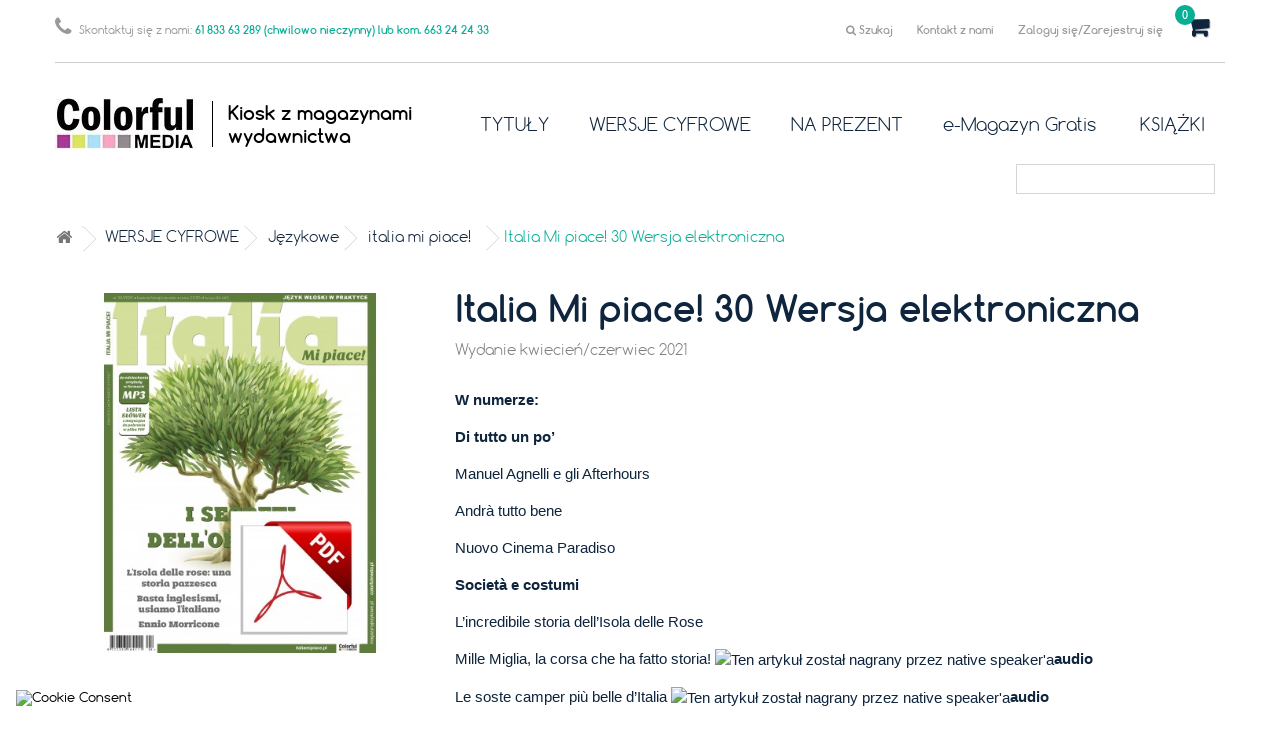

--- FILE ---
content_type: text/html; charset=utf-8
request_url: https://www.kiosk.colorfulmedia.pl/italia-mi-piace/1017-italia-mi-piace-30-wersja-elektroniczna.html
body_size: 20340
content:
<!DOCTYPE HTML>
<!--[if lt IE 7]> <html class="no-js lt-ie9 lt-ie8 lt-ie7" lang="pl-pl"><![endif]-->
<!--[if IE 7]><html class="no-js lt-ie9 lt-ie8 ie7" lang="pl-pl"><![endif]-->
<!--[if IE 8]><html class="no-js lt-ie9 ie8" lang="pl-pl"><![endif]-->
<!--[if gt IE 8]> <html class="no-js ie9" lang="pl-pl"><![endif]-->
<html lang="pl-pl">
	<head>
		<meta charset="utf-8" />
		<title>Italia Mi piace! 30 Wersja elektroniczna</title>
						<meta name="generator" content="PrestaShop" />
					<meta name="robots" content="index,follow" />
				<meta name="viewport" content="width=device-width, minimum-scale=0.25, maximum-scale=1.6, initial-scale=1.0" />
		<meta name="apple-mobile-web-app-capable" content="yes" />
		<link rel="icon" type="image/vnd.microsoft.icon" href="/img/favicon.ico?1761672046" />
		<link rel="shortcut icon" type="image/x-icon" href="/img/favicon.ico?1761672046" />
									<link rel="stylesheet" href="/themes/colormedia/css/global.css" type="text/css" media="all" />
							<link rel="stylesheet" href="/themes/colormedia/css/autoload/highdpi.css" type="text/css" media="all" />
							<link rel="stylesheet" href="/themes/colormedia/css/autoload/responsive-tables.css" type="text/css" media="all" />
							<link rel="stylesheet" href="/themes/colormedia/css/autoload/uniform.default.css" type="text/css" media="all" />
							<link rel="stylesheet" href="/js/jquery/plugins/fancybox/jquery.fancybox.css" type="text/css" media="all" />
							<link rel="stylesheet" href="/themes/colormedia/css/product.css" type="text/css" media="all" />
							<link rel="stylesheet" href="/themes/colormedia/css/print.css" type="text/css" media="print" />
							<link rel="stylesheet" href="/js/jquery/plugins/bxslider/jquery.bxslider.css" type="text/css" media="all" />
							<link rel="stylesheet" href="/modules/socialsharing/css/socialsharing.css" type="text/css" media="all" />
							<link rel="stylesheet" href="/themes/colormedia/css/modules/blockcart/blockcart.css" type="text/css" media="all" />
							<link rel="stylesheet" href="/themes/colormedia/css/modules/blockcategories/blockcategories.css" type="text/css" media="all" />
							<link rel="stylesheet" href="/themes/colormedia/css/modules/blockcurrencies/blockcurrencies.css" type="text/css" media="all" />
							<link rel="stylesheet" href="/themes/colormedia/css/modules/blocklanguages/blocklanguages.css" type="text/css" media="all" />
							<link rel="stylesheet" href="/themes/colormedia/css/modules/blockcontact/blockcontact.css" type="text/css" media="all" />
							<link rel="stylesheet" href="/themes/colormedia/css/modules/blockmyaccountfooter/blockmyaccount.css" type="text/css" media="all" />
							<link rel="stylesheet" href="/themes/colormedia/css/modules/blocknewsletter/blocknewsletter.css" type="text/css" media="all" />
							<link rel="stylesheet" href="/themes/colormedia/css/modules/blocksearch/blocksearch.css" type="text/css" media="all" />
							<link rel="stylesheet" href="/js/jquery/plugins/autocomplete/jquery.autocomplete.css" type="text/css" media="all" />
							<link rel="stylesheet" href="/themes/colormedia/css/modules/blockspecials/blockspecials.css" type="text/css" media="all" />
							<link rel="stylesheet" href="/themes/colormedia/css/modules/blocktags/blocktags.css" type="text/css" media="all" />
							<link rel="stylesheet" href="/themes/colormedia/css/modules/blockuserinfo/blockuserinfo.css" type="text/css" media="all" />
							<link rel="stylesheet" href="/themes/colormedia/css/modules/blockviewed/blockviewed.css" type="text/css" media="all" />
							<link rel="stylesheet" href="/modules/themeconfigurator/css/hooks.css" type="text/css" media="all" />
							<link rel="stylesheet" href="/modules/sendtoafriend/sendtoafriend.css" type="text/css" media="all" />
							<link rel="stylesheet" href="/themes/colormedia/css/modules/blocktopmenu/css/blocktopmenu.css" type="text/css" media="all" />
							<link rel="stylesheet" href="/themes/colormedia/css/modules/blocktopmenu/css/superfish-modified.css" type="text/css" media="all" />
							<link rel="stylesheet" href="/themes/colormedia/css/modules/mailalerts/mailalerts.css" type="text/css" media="all" />
							<link rel="stylesheet" href="/themes/colormedia/css/modules/productscategory/css/productscategory.css" type="text/css" media="all" />
							<link rel="stylesheet" href="/modules/itdeskfreeshipping/views/css/freeshipping.css" type="text/css" media="all" />
							<link rel="stylesheet" href="/modules/itdeskcontact/css/contactform.css" type="text/css" media="all" />
							<link rel="stylesheet" href="/modules/paypal/views/css/paypal.css" type="text/css" media="all" />
							<link rel="stylesheet" href="/js/jquery/plugins/growl/jquery.growl.css" type="text/css" media="all" />
							<link rel="stylesheet" href="/themes/colormedia/css/modules/favoriteproducts/favoriteproducts.css" type="text/css" media="all" />
							<link rel="stylesheet" href="/modules/itdeskcontactsimple/css/contactformsimple.css" type="text/css" media="all" />
							<link rel="stylesheet" href="/modules/payu/css/payu.css" type="text/css" media="all" />
							<link rel="stylesheet" href="/modules/dotpay/css/front.css" type="text/css" media="all" />
							<link rel="stylesheet" href="https://www.kiosk.colorfulmedia.pl/modules/seigicookie/views/css/cookieconsent.css?v=2.4.9" type="text/css" media="all" />
							<link rel="stylesheet" href="/themes/colormedia/css/modules/homefeatured/homefeatured.css" type="text/css" media="all" />
							<link rel="stylesheet" href="/themes/colormedia/css/product_list.css" type="text/css" media="all" />
										<script type="text/javascript">
var CUSTOMIZE_TEXTFIELD = 1;
var FancyboxI18nClose = 'Zamknij';
var FancyboxI18nNext = 'Następny';
var FancyboxI18nPrev = 'Poprzedni';
var PS_CATALOG_MODE = false;
var SCCconfig = {"_meta":{"module":"Powered by SEIGI Cookie & Consent module https:\/\/seigi.eu\/","version":"2.4.9","generated":"2026-01-23 07:01:01"},"cmv2_cats":{"analytics_storage":"analytics","ad_storage":"targeting","ad_user_data":"targeting","ad_personalization":"targeting","functionality_storage":"necessary","personalization_storage":"person_site","security_storage":"necessary"},"cookie_name":"seigi_cookie","cookie_expiration":182,"cookie_allow_remove":true,"autoremove_before_consent":true,"remove_cookie_tables":false,"enable_interval":true,"cookie_save_dot_domain":true,"force_consent":false,"gui_options":{"consent_modal":{"layout":"cmbox","position":"bottom left","transition":0},"settings_modal":{"layout":"cmbox","position":"right","transition":0}},"languages":{"pl-pl":{"consent_modal":{"title":"\ud83c\udf6a U\u017cywamy ciasteczek!","description":"Cze\u015b\u0107, ta strona u\u017cywa wymaganych ciasteczek aby zapewni\u0107 poprawne dzia\u0142anie i ciasteczka trackingowe aby lepiej zrozumie\u0107 co Cie interesuje. To drugie b\u0119dzie dopiero po zaakceptowaniu. <button type=\"button\" data-cc=\"c-settings\" class=\"cc-link\">Pozw\u00f3l mi wybra\u0107<\/button>","buttons":[{"text":"Akceptuj","role":"accept_all","class":"c-bn c-btn-cta"},{"text":"Ustawienia","role":"","class":"c-bn"}],"primary_btn":{"text":"Zaakceptuj wszystko","role":"accept_all"}},"settings_modal":{"title":"<img src=\"https:\/\/www.kiosk.colorfulmedia.pl\/img\/colorfulmedia-logo-1459496830.jpg\" alt=\"Logo\" loading=\"lazy\" style=\"margin-left: -4px; margin-bottom: -5px; height: 35px\">","save_settings_btn":"Zapisz ustawienia","accept_all_btn":"Zaakceptuj wszystko","accept_all_btn_class":"c-btn-cta","reject_all_btn_class":"","save_settings_btn_class":"","close_btn_label":"Close","cookie_table_headers":[{"col1":"Cookie"},{"col2":"URL"},{"col3":"Exp."},{"col4":"Info"}],"blocks":[{"title":"U\u017cywanie ciasteczek","description":"U\u017cywamy plik\u00f3w cookie, aby zapewni\u0107 podstawowe funkcje witryny i ulepszy\u0107 korzystanie z niej. Mo\u017cesz wybra\u0107 dla ka\u017cdej kategorii opcj\u0119 w\u0142\u0105czenia\/wy\u0142\u0105czenia w dowolnym momencie. Aby uzyska\u0107 wi\u0119cej informacji na temat plik\u00f3w cookie i innych wra\u017cliwych danych, przeczytaj pe\u0142n\u0105 <a href=\"#\" class=\"cc-link\">polityk\u0119 prywatno\u015bci<\/a>"},{"title":"Zgoda na przechowywanie niezb\u0119dnych ciasteczek","description":"Przez zaznaczenie tej opcji akceptujesz przechowywanie danych i ciasteczek niezb\u0119dnych do prawid\u0142owego funkcjonowania strony. Te pliki cookie s\u0105 wymagane do zapewnienia podstawowych funkcji, takich jak bezpiecze\u0144stwo, zarz\u0105dzanie sieci\u0105 oraz dost\u0119pno\u015b\u0107 strony. Nie s\u0105 one u\u017cywane do \u015bledzenia Twojej aktywno\u015bci na stronie i nie wymagaj\u0105 Twojej zgody zgodnie z obowi\u0105zuj\u0105cymi przepisami","toggle":{"value":"necessary","enabled":true,"readonly":true},"cookie_table":[{"col1":"Prestashop-","col2":"www.kiosk.colorfulmedia.pl","col3":"20d","col4":"To jest podstawowe ciasteczko Prestashop\/thirty bees, kt\u00f3re jest u\u017cywane do przechowywania informacji o twoim koszyku i stanie logowania.","is_regex":true},{"col1":"PHPSESSID","col2":"www.kiosk.colorfulmedia.pl","col3":"2y","col4":"Jest to ciasteczko sesyjne u\u017cywane przez PHP do utrzymywania stanu sesji u\u017cytkownika na stronach internetowych. Pozwala serwerowi na rozpoznawanie powracaj\u0105cych u\u017cytkownik\u00f3w i zapewnia ci\u0105g\u0142o\u015b\u0107 dzia\u0142a\u0144, takich jak utrzymanie zalogowania czy zawarto\u015bci koszyka zakupowego.","is_regex":true},{"col1":"seigi_cookie","col2":"www.kiosk.colorfulmedia.pl","col3":"365d","col4":"Plik cookie przechowuj\u0105cy informacje o Twoich zgodach","is_regex":true}]},{"title":"Wydajno\u015b\u0107 i analityka","description":"Zaznaczaj\u0105c t\u0119 opcj\u0119, wyra\u017casz zgod\u0119 na przechowywanie danych i ciasteczek s\u0142u\u017c\u0105cych do analizy Twoich zachowa\u0144 na naszej stronie. Pozwala to na zbieranie informacji o tym, jak korzystasz z naszej strony internetowej, w tym kt\u00f3re strony odwiedzasz najcz\u0119\u015bciej oraz jak poruszasz si\u0119 mi\u0119dzy sekcjami. Informacje te s\u0105 wykorzystywane do ulepszania strony i dostosowywania jej do potrzeb u\u017cytkownik\u00f3w","toggle":{"value":"analytics","enabled":false,"readonly":false},"cookie_table":[{"col1":"^_ga","col2":"google.com","col3":"2y","col4":"D\u0142ugoterminowy identyfikator u\u017cywany do identyfikacji unikalnych u\u017cytkownik\u00f3w","is_regex":true},{"col1":"_gid","col2":"google.com","col3":"1d","col4":"Kr\u00f3tkoterminowy identyfikator u\u017cywany do identyfikacji unikalnych u\u017cytkownik\u00f3w"},{"col1":"_fbc","col2":"facebook.com","col3":"2y","col4":"Przechowuje warto\u015b\u0107 parametru fbclid","is_regex":true},{"col1":"_fbp","col2":"facebook.com","col3":"90d","col4":"Unikalny identyfikator u\u017cytkownika","is_regex":true}]},{"title":"Personalizacja Reklam","description":"Ta opcja umo\u017cliwia przechowywanie plik\u00f3w cookie i danych w celu dostosowania reklam do Twoich zainteresowa\u0144, zar\u00f3wno na tej stronie, jak i poza ni\u0105. Umo\u017cliwia to zbieranie i analizowanie Twojego zachowania na stronie w celu dostarczania ukierunkowanych reklam, kt\u00f3re lepiej odpowiadaj\u0105 Twoim preferencjom oraz mierzenia skuteczno\u015bci tych reklam.","toggle":{"value":"targeting","enabled":false,"readonly":false},"cookie_table":[{"col1":"fr","col2":"facebook.com","col3":"90d","col4":"Facebook Remarketing","is_regex":true}]},{"title":"Personalizacja Strony","description":"Wybieraj\u0105c t\u0119 opcj\u0119, wyra\u017casz zgod\u0119 na u\u017cywanie plik\u00f3w cookie oraz danych do poprawy Twojego do\u015bwiadczenia na stronie poprzez personalizacj\u0119 tre\u015bci i funkcji na podstawie Twoich wzorc\u00f3w u\u017cytkowania i preferencji. Obejmuje to dostosowywanie uk\u0142ad\u00f3w, rekomendacje tre\u015bci oraz inne funkcjonalno\u015bci strony, aby nawigacja by\u0142a bardziej relewantna i anga\u017cuj\u0105ca.","toggle":{"value":"person_site","enabled":false,"readonly":false}},{"title":"Bezpiecze\u0144stwo","description":"Wybieraj\u0105c t\u0119 opcj\u0119, akceptujesz u\u017cywanie plik\u00f3w cookie i danych niezb\u0119dnych do zapewnienia bezpiecze\u0144stwa strony i ochrony przed dzia\u0142aniami oszuka\u0144czymi. Te pliki cookie pomagaj\u0105 w autentykacji u\u017cytkownik\u00f3w, zapobiegaj\u0105 nieautoryzowanemu dost\u0119powi do kont u\u017cytkownik\u00f3w i zapewniaj\u0105 integralno\u015b\u0107 strony.","toggle":{"value":"security","enabled":false,"readonly":false}}],"reject_all_btn":"Zaakceptuj wymagane"}}},"revision":2262130826};
var ajax_allowed = true;
var ajaxsearch = true;
var allowBuyWhenOutOfStock = true;
var attribute_anchor_separator = '-';
var attributesCombinations = [];
var availableLaterValue = '';
var availableNowValue = '';
var baseDir = 'https://www.kiosk.colorfulmedia.pl/';
var baseUri = 'https://www.kiosk.colorfulmedia.pl/';
var blocksearch_type = 'top';
var contentOnly = false;
var currency = {"id":1,"name":"Z\u0142oty","iso_code":"PLN","iso_code_num":"985","sign":"z\u0142","blank":"1","conversion_rate":"1.000000","deleted":"0","format":"2","decimals":"1","active":"1","prefix":"","suffix":" z\u0142","id_shop_list":null,"force_id":false};
var currencyBlank = 1;
var currencyFormat = 2;
var currencyRate = 1;
var currencySign = 'zł';
var currentDate = '2026-01-23 07:04:20';
var customerGroupWithoutTax = false;
var customizationFields = false;
var customizationId = null;
var customizationIdMessage = 'Dostosowywanie #';
var default_eco_tax = 0;
var delete_txt = 'Usuń';
var displayList = false;
var displayPrice = 0;
var doesntExist = 'Produkt nie jest dostępny w wybranym modelu. Proszę wybrać inny.';
var doesntExistNoMore = 'Ten produkt nie występuje już w magazynie';
var doesntExistNoMoreBut = 'w tej opcji ale jest dostępny jako';
var ecotaxTax_rate = 0;
var favorite_products_id_product = 1017;
var favorite_products_url_add = 'https://www.kiosk.colorfulmedia.pl/module/favoriteproducts/actions?process=add';
var favorite_products_url_remove = 'https://www.kiosk.colorfulmedia.pl/module/favoriteproducts/actions?process=remove';
var fieldRequired = 'Wypełnij proszę wszystkie wymagane pola, potem zapisz zmiany.';
var freeProductTranslation = 'Za darmo!';
var freeShippingTranslation = 'Darmowa wysyłka!';
var generated_date = 1769148259;
var groupReduction = 0;
var hasDeliveryAddress = false;
var highDPI = false;
var idDefaultImage = 1788;
var id_lang = 1;
var id_product = 1017;
var img_dir = 'https://www.kiosk.colorfulmedia.pl/themes/colormedia/img/';
var img_prod_dir = 'https://www.kiosk.colorfulmedia.pl/img/p/';
var img_ps_dir = 'https://www.kiosk.colorfulmedia.pl/img/';
var instantsearch = false;
var isGuest = 0;
var isLogged = 0;
var isMobile = false;
var jqZoomEnabled = false;
var maxQuantityToAllowDisplayOfLastQuantityMessage = 1;
var minimalQuantity = 1;
var noTaxForThisProduct = false;
var oosHookJsCodeFunctions = [];
var page_name = 'product';
var placeholder_blocknewsletter = 'Wpisz swój e-mail';
var priceDisplayMethod = 0;
var priceDisplayPrecision = 2;
var productAvailableForOrder = true;
var productBasePriceTaxExcl = 11.944444;
var productBasePriceTaxExcluded = 11.944444;
var productBasePriceTaxIncl = 12.9;
var productHasAttributes = false;
var productPrice = 12.9;
var productPriceTaxExcluded = 11.944444;
var productPriceTaxIncluded = 12.9;
var productPriceWithoutReduction = 12.9;
var productReference = 'IMP 30 PDF';
var productShowPrice = true;
var productUnitPriceRatio = 0;
var product_fileButtonHtml = 'Wybierz plik';
var product_fileDefaultHtml = 'Nie wybrano pliku';
var product_specific_price = [];
var quantitiesDisplayAllowed = false;
var quantityAvailable = 0;
var quickView = true;
var reduction_percent = 0;
var reduction_price = 0;
var removingLinkText = 'usuń ten produkt z koszyka';
var roundMode = 2;
var search_url = 'https://www.kiosk.colorfulmedia.pl/szukaj';
var sharing_img = 'https://www.kiosk.colorfulmedia.pl/1788/italia-mi-piace-30-wersja-elektroniczna.jpg';
var sharing_name = 'Italia Mi piace! 30 Wersja elektroniczna';
var sharing_url = 'https://www.kiosk.colorfulmedia.pl/italia-mi-piace/1017-italia-mi-piace-30-wersja-elektroniczna.html';
var specific_currency = false;
var specific_price = 0;
var static_token = '2c04100f5e897526eb08a87dcd01b2df';
var stf_msg_error = 'Nie można było wysłać Twojego e-maila. Sprawdź adres e-mail i spróbuj ponownie.';
var stf_msg_required = 'Nie wypełniłeś wszystkich wymaganych pól';
var stf_msg_success = 'Twój e-mail został poprawnie wysłany';
var stf_msg_title = 'Wyślij do znajomego';
var stf_secure_key = 'ad457392af996c25294cdd92370cb855';
var stock_management = 1;
var taxRate = 8;
var toBeDetermined = 'Do ustalenia';
var token = '2c04100f5e897526eb08a87dcd01b2df';
var uploading_in_progress = 'Przesyłanie w toku, proszę czekać ...';
var usingSecureMode = true;
</script>

						<script type="text/javascript" src="/js/jquery/jquery-1.11.0.min.js"></script>
						<script type="text/javascript" src="/js/jquery/jquery-migrate-1.2.1.min.js"></script>
						<script type="text/javascript" src="/js/jquery/plugins/jquery.easing.js"></script>
						<script type="text/javascript" src="/js/tools.js"></script>
						<script type="text/javascript" src="/themes/colormedia/js/global.js"></script>
						<script type="text/javascript" src="/themes/colormedia/js/autoload/10-bootstrap.min.js"></script>
						<script type="text/javascript" src="/themes/colormedia/js/autoload/15-jquery.total-storage.min.js"></script>
						<script type="text/javascript" src="/themes/colormedia/js/autoload/15-jquery.uniform-modified.js"></script>
						<script type="text/javascript" src="/js/jquery/plugins/fancybox/jquery.fancybox.js"></script>
						<script type="text/javascript" src="/js/jquery/plugins/jquery.idTabs.js"></script>
						<script type="text/javascript" src="/js/jquery/plugins/jquery.scrollTo.js"></script>
						<script type="text/javascript" src="/js/jquery/plugins/jquery.serialScroll.js"></script>
						<script type="text/javascript" src="/js/jquery/plugins/bxslider/jquery.bxslider.js"></script>
						<script type="text/javascript" src="/themes/colormedia/js/product.js"></script>
						<script type="text/javascript" src="/modules/socialsharing/js/socialsharing.js"></script>
						<script type="text/javascript" src="/themes/colormedia/js/modules/blockcart/ajax-cart.js"></script>
						<script type="text/javascript" src="/themes/colormedia/js/tools/treeManagement.js"></script>
						<script type="text/javascript" src="/themes/colormedia/js/modules/blocknewsletter/blocknewsletter.js"></script>
						<script type="text/javascript" src="/js/jquery/plugins/autocomplete/jquery.autocomplete.js"></script>
						<script type="text/javascript" src="/themes/colormedia/js/modules/blocksearch/blocksearch.js"></script>
						<script type="text/javascript" src="/themes/colormedia/js/modules/sendtoafriend/sendtoafriend.js"></script>
						<script type="text/javascript" src="/themes/colormedia/js/modules/blocktopmenu/js/hoverIntent.js"></script>
						<script type="text/javascript" src="/themes/colormedia/js/modules/blocktopmenu/js/superfish-modified.js"></script>
						<script type="text/javascript" src="/themes/colormedia/js/modules/blocktopmenu/js/blocktopmenu.js"></script>
						<script type="text/javascript" src="/themes/colormedia/js/modules/mailalerts/mailalerts.js"></script>
						<script type="text/javascript" src="/modules/ganalytics/views/js/GoogleAnalyticActionLib.js"></script>
						<script type="text/javascript" src="/themes/colormedia/js/modules/productscategory/js/productscategory.js"></script>
						<script type="text/javascript" src="/modules/itdeskfreeshipping/views/js/freeshipping.js"></script>
						<script type="text/javascript" src="/js/jquery/plugins/growl/jquery.growl.js"></script>
						<script type="text/javascript" src="/modules/favoriteproducts/favoriteproducts.js"></script>
						<script type="text/javascript" src="/modules/payu/js/payu.js"></script>
						<script type="text/javascript" src="https://www.kiosk.colorfulmedia.pl/modules/seigicookie/views/js/cookieconsent.js?v=2.4.9"></script>
						<script type="text/javascript" src="https://www.kiosk.colorfulmedia.pl/modules/seigicookie/views/js/seigicookieconsent.js?v=2.4.9"></script>
							<meta property="og:type" content="product" />
<meta property="og:url" content="https://www.kiosk.colorfulmedia.pl/italia-mi-piace/1017-italia-mi-piace-30-wersja-elektroniczna.html" />
<meta property="og:title" content="Italia Mi piace! 30 Wersja elektroniczna" />
<meta property="og:site_name" content="Kiosk Colorful Media" />
<meta property="og:description" content="" />
<meta property="og:image" content="https://www.kiosk.colorfulmedia.pl/1788-large_default/italia-mi-piace-30-wersja-elektroniczna.jpg" />
<meta property="product:pretax_price:amount" content="11.94" />
<meta property="product:pretax_price:currency" content="PLN" />
<meta property="product:price:amount" content="12.9" />
<meta property="product:price:currency" content="PLN" />
<meta property="product:weight:value" content="0.350000" />
<meta property="product:weight:units" content="kg" />

			<script type="text/javascript">
				(window.gaDevIds=window.gaDevIds||[]).push('d6YPbH');
				(function(i,s,o,g,r,a,m){i['GoogleAnalyticsObject']=r;i[r]=i[r]||function(){
				(i[r].q=i[r].q||[]).push(arguments)},i[r].l=1*new Date();a=s.createElement(o),
				m=s.getElementsByTagName(o)[0];a.async=1;a.src=g;m.parentNode.insertBefore(a,m)
				})(window,document,'script','//www.google-analytics.com/analytics.js','ga');
				ga('create', ' 	G-9FHMT0MQ8V ', 'auto');
				ga('require', 'ec');</script>
<meta name="nosto-version" content="2.8.5">
<meta name="nosto-unique-id" content="37784a35a9e478febc518374f44fae054ede63e4">
<meta name="nosto-language" content="pl">
<script type="text/javascript">
(function(){var name="nostojs";window[name]=window[name]||function(cb){(window[name].q=window[name].q||[]).push(cb);};})();
</script>
    <script type="text/javascript" src="//connect.nosto.com/include/prestashop-d1cbe8d8" async></script>
<script type="text/javascript">
  var nostoRecosLoaded = false;
  nostojs(function(api){
    api.listen('postrender', function(api){
      nostoRecosLoaded = true;
    });
    if (window.jQuery) {
      var $center_column = jQuery('#center_column, #content-wrapper');
      var $hidden_elements = jQuery('#hidden_nosto_elements');
      var slotsMoved = false;
      if ($center_column && $hidden_elements) {
        $hidden_elements.find('.prepend .hidden_nosto_element').each(function () {
          var $slot = jQuery(this), nostoId = $slot.data('nosto-id');
          if (nostoId && !jQuery('#' + nostoId).length) {
            $slot.attr('id', nostoId);
            $slot.attr('class', 'nosto_element');
            $slot.prependTo($center_column);
            slotsMoved = true;
          }
        });
        $hidden_elements.find('.append .hidden_nosto_element').each(function () {
          var $slot = jQuery(this), nostoId = $slot.data('nosto-id');
          if (nostoId && !jQuery('#' + nostoId).length) {
            $slot.attr('id', nostoId);
            $slot.attr('class', 'nosto_element');
            $slot.appendTo($center_column);
            slotsMoved = true;
          }
        });
        if (slotsMoved && nostoRecosLoaded) {
          api.loadRecommendations();
        }
      }
      $hidden_elements.remove();
    }
  });
</script>
<script type="text/javascript">
    
    if (typeof Nosto === "undefined") {
        var Nosto = {};
    }
    
    Nosto.addProductToCart = function (productId, element) {
        if (typeof nostojs !== 'undefined' && typeof element == 'object') {
            var slotId = Nosto.resolveContextSlotId(element);
            if (slotId) {
                nostojs(function (api) {
                    api.recommendedProductAddedToCart(productId, slotId);
                });
            }
        }
        var form = document.createElement("form");
        form.setAttribute("method", "post");
        form.setAttribute("action", "https://www.kiosk.colorfulmedia.pl/koszyk");

        var hiddenFields = {
            "id_product": productId,
            "add": 1,
            "token": "2c04100f5e897526eb08a87dcd01b2df"
        };

        for(var key in hiddenFields) {
            if(hiddenFields.hasOwnProperty(key)) {
                var hiddenField = document.createElement("input");
                hiddenField.setAttribute("type", "hidden");
                hiddenField.setAttribute("name", key);
                hiddenField.setAttribute("value", hiddenFields[key]);
                form.appendChild(hiddenField);
            }
        }

        document.body.appendChild(form);
        form.submit();
    };
    Nosto.resolveContextSlotId = function (element) {
        var m = 20;
        var n = 0;
        var e = element;
        while (typeof e.parentElement !== "undefined" && e.parentElement) {
            ++n;
            e = e.parentElement;
            if (e.getAttribute('class') == 'nosto_element' && e.getAttribute('id')) {
                return e.getAttribute('id');
            }
            if (n >= m) {
                return false;
            }
        }
        return false;
    }

</script>
<script defer type="text/javascript">/*
 *
 *  2007-2022 PayPal
 *
 *  NOTICE OF LICENSE
 *
 *  This source file is subject to the Academic Free License (AFL 3.0)
 *  that is bundled with this package in the file LICENSE.txt.
 *  It is also available through the world-wide-web at this URL:
 *  http://opensource.org/licenses/afl-3.0.php
 *  If you did not receive a copy of the license and are unable to
 *  obtain it through the world-wide-web, please send an email
 *  to license@prestashop.com so we can send you a copy immediately.
 *
 *  DISCLAIMER
 *
 *  Do not edit or add to this file if you wish to upgrade PrestaShop to newer
 *  versions in the future. If you wish to customize PrestaShop for your
 *  needs please refer to http://www.prestashop.com for more information.
 *
 *  @author 2007-2022 PayPal
 *  @author 202 ecommerce <tech@202-ecommerce.com>
 *  @copyright PayPal
 *  @license http://opensource.org/licenses/osl-3.0.php Open Software License (OSL 3.0)
 *
 */


    

function updateFormDatas()
{
	var nb = $('#quantity_wanted').val();
	var id = $('#idCombination').val();

	$('.paypal_payment_form input[name=quantity]').val(nb);
	$('.paypal_payment_form input[name=id_p_attr]').val(id);
}
	
$(document).ready( function() {
    
		var baseDirPP = baseDir.replace('http:', 'https:');
		
	if($('#in_context_checkout_enabled').val() != 1)
	{
        $(document).on('click','#payment_paypal_express_checkout', function() {
			$('#paypal_payment_form_cart').submit();
			return false;
		});
	}


	var jquery_version = $.fn.jquery.split('.');
	if(jquery_version[0]>=1 && jquery_version[1] >= 7)
	{
		$('body').on('submit',".paypal_payment_form", function () {
			updateFormDatas();
		});
	}
	else {
		$('.paypal_payment_form').live('submit', function () {
			updateFormDatas();
		});
	}

	function displayExpressCheckoutShortcut() {
		var id_product = $('input[name="id_product"]').val();
		var id_product_attribute = $('input[name="id_product_attribute"]').val();
		$.ajax({
			type: "GET",
			url: baseDirPP+'/modules/paypal/express_checkout/ajax.php',
			data: { get_qty: "1", id_product: id_product, id_product_attribute: id_product_attribute },
			cache: false,
			success: function(result) {
				if (result == '1') {
					$('#container_express_checkout').slideDown();
				} else {
					$('#container_express_checkout').slideUp();
				}
				return true;
			}
		});
	}

	$('select[name^="group_"]').change(function () {
		setTimeout(function(){displayExpressCheckoutShortcut()}, 500);
	});

	$('.color_pick').click(function () {
		setTimeout(function(){displayExpressCheckoutShortcut()}, 500);
	});

    if($('body#product').length > 0) {
        setTimeout(function(){displayExpressCheckoutShortcut()}, 500);
    }
	
	
			

	var modulePath = 'modules/paypal';
	var subFolder = '/integral_evolution';

	var fullPath = baseDirPP + modulePath + subFolder;
	var confirmTimer = false;
		
	if ($('form[target="hss_iframe"]').length == 0) {
		if ($('select[name^="group_"]').length > 0)
			displayExpressCheckoutShortcut();
		return false;
	} else {
		checkOrder();
	}

	function checkOrder() {
		if(confirmTimer == false)
			confirmTimer = setInterval(getOrdersCount, 1000);
	}

	});


</script><?php
/**
 * NOTICE OF LICENSE
 *
 * Smartsupp live chat - official plugin. Smartsupp is free live chat with visitor recording. 
 * The plugin enables you to create a free account or sign in with existing one. Pre-integrated 
 * customer info with WooCommerce (you will see names and emails of signed in webshop visitors).
 * Optional API for advanced chat box modifications.
 *
 * You must not modify, adapt or create derivative works of this source code
 *
 *  @author    Smartsupp
 *  @copyright 2021 Smartsupp.com
 *  @license   GPL-2.0+
**/ 
?>

<style>
:root {
  --scc-popup-width: 24.2em;
  --scc-color: #2d4156;
  --scc-color-hov: #1d2e38;
  --scc-b1-order: 1;
  --scc-b2-order: 2;
  --scc-b3-order: 3;
} 
</style>

		
			<!-- Google Tag Manager -->
<script>(function(w,d,s,l,i){w[l]=w[l]||[];w[l].push({'gtm.start':
new Date().getTime(),event:'gtm.js'});var f=d.getElementsByTagName(s)[0],
j=d.createElement(s),dl=l!='dataLayer'?'&l='+l:'';j.async=true;j.src=
'https://www.googletagmanager.com/gtm.js?id='+i+dl;f.parentNode.insertBefore(j,f);
})(window,document,'script','dataLayer','GTM-TGKG26L5');</script>
<!-- End Google Tag Manager -->
		

		<script type="text/javascript" src="https://www.kiosk.colorfulmedia.pl/themes/colormedia/owl/owl.carousel.min.js"></script>
                <link rel="stylesheet" type="text/css" href="https://www.kiosk.colorfulmedia.pl/themes/colormedia/owl/owl.carousel.css"/>
                <link rel="stylesheet" type="text/css" href="https://www.kiosk.colorfulmedia.pl/themes/colormedia/owl/owl.theme.css"/>
                <script type="text/javascript" src="https://www.kiosk.colorfulmedia.pl/themes/colormedia/js/colormedia-custom.js?v1.1"></script>
                <link rel="stylesheet" type="text/css" href="https://www.kiosk.colorfulmedia.pl/themes/colormedia/css/colormedia-custom_1.css?v1.1"/>
                <!--[if IE 8]>
		<script src="https://oss.maxcdn.com/libs/html5shiv/3.7.0/html5shiv.js"></script>
		<script src="https://oss.maxcdn.com/libs/respond.js/1.3.0/respond.min.js"></script>
		<![endif]-->
                        <script src='https://www.google.com/recaptcha/api.js'></script>
	</head>
	<body id="product" class="product product-1017 product-italia-mi-piace-30-wersja-elektroniczna category-74 category-italia-mi-piace hide-left-column hide-right-column lang_pl">
	
	<!-- Google Tag Manager (noscript) -->
<noscript><iframe src="https://www.googletagmanager.com/ns.html?id=GTM-TGKG26L5"
height="0" width="0" style="display:none;visibility:hidden"></iframe></noscript>
<!-- End Google Tag Manager (noscript) -->
	
					<div id="page">
                   
			<div class="header-container">
				<header id="header">
                                   
					
																<div class="nav">
							<div class="container">
								<div class="row">
									<nav>
                                                                        <!-- Block search module TOP -->
<div id="search_block_top" class="col-sm-6 col-md-4 clearfix">
	<form id="searchbox" method="get" action="//www.kiosk.colorfulmedia.pl/szukaj" >
		<input type="hidden" name="controller" value="search" />
		<input type="hidden" name="orderby" value="position" />
		<input type="hidden" name="orderway" value="desc" />
		<input class="search_query form-control" type="text" id="search_query_top" name="search_query" placeholder="Szukaj" value="" />
		<button type="submit" name="submit_search" class="btn btn-default button-search">
			<span>Szukaj</span>
		</button>
	</form>
</div>
<!-- /Block search module TOP --><!-- MODULE Block cart -->
<div class="my-shopping-cart ">
	<div class="shopping_cart">
		<a class="shopping-cart-logo" href="https://www.kiosk.colorfulmedia.pl/szybkie-zakupy" title="Pokaż mój koszyk" rel="nofollow">
			
			<span class=" custom-qty ajax_cart_quantity unvisible">0</span>
			
			<span class="ajax_cart_total unvisible">
							</span>
			<span class=" custom-qty ajax_cart_no_product">0</span>
					</a>
					<div class="cart_block block exclusive">
				<div class="block_content">
					<!-- block list of products -->
					<div class="cart_block_list">
												<p class="cart_block_no_products">
							Brak produktów
						</p>
																		<div class="cart-prices">
							<div class="cart-prices-line first-line">
								<span class="price cart_block_shipping_cost ajax_cart_shipping_cost unvisible">
																			 Do ustalenia																	</span>
								<span class="unvisible">
									Wysyłka
								</span>
							</div>
																					<div class="cart-prices-line last-line">
								<span class="price cart_block_total ajax_block_cart_total">0,00 zł</span>
								<span>Razem</span>
							</div>
													</div>
						<p class="cart-buttons">
							<a id="button_order_cart" class="btn btn-default button button-small" href="https://www.kiosk.colorfulmedia.pl/szybkie-zakupy" title="Realizuj zamówienie" rel="nofollow">
								<span>
									Realizuj zamówienie<i class="icon-chevron-right right"></i>
								</span>
							</a>
						</p>
					</div>
				</div>
			</div><!-- .cart_block -->
			</div>
</div>

	<div id="layer_cart">
		<div class="clearfix">
			<div class="layer_cart_product col-xs-12 col-md-6">
				<span class="cross" title="Zamknij okno"></span>
				<span class="title">
					<i class="icon-check"></i>Produkt dodany poprawnie do Twojego koszyka
				</span>
				<div class="product-image-container layer_cart_img">
				</div>
				<div class="layer_cart_product_info">
					<span id="layer_cart_product_title" class="product-name"></span>
					<span id="layer_cart_product_attributes"></span>
					<div>
						<strong class="dark">Ilość</strong>
						<span id="layer_cart_product_quantity"></span>
					</div>
					<div>
						<strong class="dark">Razem</strong>
						<span id="layer_cart_product_price"></span>
					</div>
				</div>
			</div>
			<div class="layer_cart_cart col-xs-12 col-md-6">
				<span class="title">
					<!-- Plural Case [both cases are needed because page may be updated in Javascript] -->
					<span class="ajax_cart_product_txt_s  unvisible">
						Ilość produktów w Twoim koszyku: <span class="ajax_cart_quantity">0</span>.
					</span>
					<!-- Singular Case [both cases are needed because page may be updated in Javascript] -->
					<span class="ajax_cart_product_txt ">
						Jest 1 produkt w Twoim koszyku.
					</span>
				</span>
				<div class="layer_cart_row">
					<strong class="dark">
						Razem produkty:
											</strong>
					<span class="ajax_block_products_total">
											</span>
				</div>

								<div class="layer_cart_row">
					<strong class="dark unvisible">
						Dostawa:&nbsp;					</strong>
					<span class="ajax_cart_shipping_cost unvisible">
													 Do ustalenia											</span>
				</div>
								<div class="layer_cart_row">
					<strong class="dark">
						Razem
											</strong>
					<span class="ajax_block_cart_total">
											</span>
				</div>
				<div class="button-container">
					<span class="continue btn btn-default button exclusive-medium" title="Kontynuuj zakupy">
						<span>
							<i class="icon-chevron-left left"></i>Kontynuuj zakupy
						</span>
					</span>
					<a class="btn btn-default button button-medium"	href="https://www.kiosk.colorfulmedia.pl/szybkie-zakupy" title="Przejdź do realizacji zamówienia" rel="nofollow">
						<span>
							Przejdź do realizacji zamówienia<i class="icon-chevron-right right"></i>
						</span>
					</a>
				</div>
			</div>
		</div>
		<div class="crossseling"></div>
	</div> <!-- #layer_cart -->
	<div class="layer_cart_overlay"></div>

<!-- /MODULE Block cart -->

	<div class="nosto_cart" style="display:none">
		<span class="hcid"></span>
			</div>

	<div class="nosto_product" style="display:none">
		<span class="url">https://www.kiosk.colorfulmedia.pl/italia-mi-piace/1017-italia-mi-piace-30-wersja-elektroniczna.html</span>
		<span class="product_id">1017</span>
		<span class="name">Italia Mi piace! 30 Wersja elektroniczna</span>
					<span class="image_url">https://www.kiosk.colorfulmedia.pl/1788-thickbox_default/italia-mi-piace-30-wersja-elektroniczna.jpg</span>
				<span class="price">12.90</span>
        <span class="list_price">12.90</span>
		<span class="price_currency_code">PLN</span>
		<span class="availability">InStock</span>
					<span class="category">/G&#322;&oacute;wna/TYTU&#321;Y/Italia Mi piace!</span>
					<span class="category">/G&#322;&oacute;wna/WERSJE CYFROWE/J&#281;zykowe/italia mi piace!</span>
					<span class="category">/G&#322;&oacute;wna/WERSJE CYFROWE/J&#281;zykowe/Czasopisma elektroniczne do nauki w&#322;oskiego</span>
							<span class="description">&lt;p&gt;&lt;strong&gt;W numerze:&lt;/strong&gt;&lt;/p&gt;
&lt;p&gt;&lt;strong&gt;Di tutto un po&rsquo;&lt;br /&gt;&lt;/strong&gt;&lt;/p&gt;
&lt;p&gt;Manuel Agnelli e gli Afterhours&lt;/p&gt;
&lt;p&gt;Andr&agrave; tutto bene&lt;/p&gt;
&lt;p&gt;Nuovo Cinema Paradiso&lt;/p&gt;
&lt;p&gt;&lt;strong&gt;&lt;/strong&gt;&lt;strong&gt;Societ&agrave; e costumi&lt;/strong&gt;&lt;/p&gt;
&lt;p&gt;L&rsquo;incredibile storia dell&rsquo;Isola delle Rose&lt;/p&gt;
&lt;p&gt;Mille Miglia, la corsa che ha fatto storia! &lt;img alt=&quot;Ten artyku&#322; zosta&#322; nagrany przez native speaker&#039;a&quot; src=&quot;http://emusa.colorfulmedia.pl/nagranie_mp3.gif&quot; /&gt;&lt;strong&gt;audio&lt;/strong&gt;&lt;/p&gt;
&lt;p&gt;Le soste camper pi&ugrave; belle d&rsquo;Italia &lt;img alt=&quot;Ten artyku&#322; zosta&#322; nagrany przez native speaker&#039;a&quot; src=&quot;http://emusa.colorfulmedia.pl/nagranie_mp3.gif&quot; /&gt;&lt;strong&gt;audio&lt;/strong&gt;&lt;/p&gt;
&lt;p&gt;&lt;strong&gt;Persone e stili di vita&lt;/strong&gt;&lt;/p&gt;
&lt;p&gt;Ennio Morricone, il suono eterno del cinema &lt;img alt=&quot;Ten artyku&#322; zosta&#322; nagrany przez native speaker&#039;a&quot; src=&quot;http://emusa.colorfulmedia.pl/nagranie_mp3.gif&quot; /&gt;&lt;strong&gt;audio&lt;/strong&gt;&lt;/p&gt;
&lt;p&gt;&lt;strong&gt;Cultura&lt;/strong&gt;&lt;/p&gt;
&lt;p&gt;Il mito di Stradivari&lt;/p&gt;
&lt;p&gt;Italiano e itanglese &lt;img alt=&quot;Ten artyku&#322; zosta&#322; nagrany przez native speaker&#039;a&quot; src=&quot;http://emusa.colorfulmedia.pl/nagranie_mp3.gif&quot; /&gt;&lt;strong&gt;audio&lt;/strong&gt;&lt;/p&gt;
&lt;p&gt;&lt;strong&gt;Lavoro e innovazione&lt;/strong&gt;&lt;/p&gt;
&lt;p&gt;L&rsquo;&laquo;oro verde&raquo; e i suoi segreti &lt;img alt=&quot;Ten artyku&#322; zosta&#322; nagrany przez native speaker&#039;a&quot; src=&quot;http://emusa.colorfulmedia.pl/nagranie_mp3.gif&quot; /&gt;&lt;strong&gt;audio&lt;/strong&gt;&lt;/p&gt;
&lt;p&gt;&lt;strong&gt;Viaggio&lt;/strong&gt;&lt;/p&gt;
&lt;p&gt;Tropea, un&rsquo;oasi di bellezza in una regione problematica &lt;img alt=&quot;Ten artyku&#322; zosta&#322; nagrany przez native speaker&#039;a&quot; src=&quot;http://emusa.colorfulmedia.pl/nagranie_mp3.gif&quot; /&gt;&lt;strong&gt;audio&lt;/strong&gt;&lt;/p&gt;
&lt;p&gt;&lt;strong&gt;Lingua&lt;/strong&gt;&lt;/p&gt;
&lt;p&gt;Una giornata al mare&lt;/p&gt;
&lt;p&gt;Congiuntivo per non essere pigri 2&lt;/p&gt;
&lt;p&gt;Che cosa ricordate di Italia Mi piace?&lt;/p&gt;
&lt;p&gt;&lt;/p&gt;
&lt;p&gt;Do pobrania ze&nbsp;&lt;a href=&quot;http://www.italiamipiace.pl/index,pl.html&quot;&gt;strony magazynu&lt;/a&gt;:&lt;/p&gt;
&lt;p&gt;&lt;strong&gt;+&lt;/strong&gt;&nbsp;&lt;img alt=&quot;Ten artyku&#322; zosta&#322; nagrany przez native speaker&#039;a&quot; src=&quot;http://emusa.colorfulmedia.pl/nagranie_mp3.gif&quot; width=&quot;19&quot; height=&quot;18&quot; /&gt;&nbsp;&lt;strong&gt;Pliki MP3&nbsp;&lt;/strong&gt;nagrane do&nbsp;wybranych artyku&#322;&oacute;w&lt;/p&gt;
&lt;p&gt;&lt;strong&gt;+ Konspekt pracy dla nauczyciela&lt;/strong&gt;&lt;/p&gt;
&lt;p&gt;&lt;strong&gt;+ Lista s&#322;&oacute;wek&lt;/strong&gt;&lt;/p&gt;
&lt;p&gt;&lt;/p&gt;
&lt;p&gt;Italia Mi piace! to kwartalnik tworzony przez w&#322;osko-polski zesp&oacute;&#322; specjalnie dla wszystkich zainteresowanych nauk&#261; j&#281;zyka w&#322;oskiego. Magazyn jest ciekawym urozmaiceniem nauki j&#281;zyka w&#322;oskiego na&nbsp;poziomie &#347;rednio zaawansowanym i&nbsp;zaawansowanym.&lt;/p&gt;
&lt;p&gt;&nbsp;&lt;/p&gt;
&lt;div&gt;
&lt;div&gt;&lt;strong&gt;Kody QR.&lt;/strong&gt;&lt;/div&gt;
&lt;div&gt;Skanuj&#261;c kod QR szybko, wygodnie i&nbsp;bez podawania has&#322;a &#347;ci&#261;gniesz plik MP3 na&nbsp;sw&oacute;j telefon kom&oacute;rkowy!&lt;br /&gt;Aby pobra&#263; pliki MP3, wystarczy na&nbsp;telefonie z&nbsp;aparatem zainstalowa&#263; aplikacj&#281;, kt&oacute;ra umo&#380;liwia odszyfrowanie kodu. Odpowiedni program mo&#380;na za&nbsp;darmo pobra&#263; z&nbsp;naszej strony. Szczeg&oacute;&#322;y wewn&#261;trz magazynu.&lt;/div&gt;
&lt;/div&gt;
&lt;p&gt;&lt;strong&gt;Zobacz tak&#380;e:&lt;/strong&gt;&lt;/p&gt;
&lt;p&gt;&lt;a href=&quot;http://www.kiosk.colorfulmedia.pl/wloski/159-prenumerata-italia-mi-piace.html&quot; class=&quot;btn btn-default&quot;&gt;&lt;strong&gt;PRENUMERATA ITALIA MI PIACE!&lt;/strong&gt;&lt;/a&gt;&lt;/p&gt;</span>
						                                                <span class="tag1">add-to-cart</span>
                            		                                        		                                        											</div>
			<div class="nosto_category" style="display:none">/G&#322;&oacute;wna/WERSJE CYFROWE/J&#281;zykowe/italia mi piace!</div>
	

  <div class="nosto_page_type" style="display:none">product</div>

<div class="nosto_element" id="nosto-page-top"></div>
<div id="hidden_nosto_elements" style="display: none;">
    <div class="append">
        <div class="hidden_nosto_element" data-nosto-id="nosto-page-product1"></div>
        <div class="hidden_nosto_element" data-nosto-id="nosto-page-product2"></div>
        <div class="hidden_nosto_element" data-nosto-id="nosto-page-product3"></div>
    </div>
</div>
                                                                        <!-- Block user information module NAV  -->
<div class="header_user_info">
			<a class="login" href="https://www.kiosk.colorfulmedia.pl/moje-konto" rel="nofollow" title="Zaloguj się lub zarejestruj się">
			Zaloguj się/Zarejestruj się
		</a>
	</div>
<!-- /Block usmodule NAV -->
<!-- Block languages module -->
<!-- /Block languages module -->
<div id="contact-link"  class="hidden-xs">
	<a href="https://www.kiosk.colorfulmedia.pl/strona/6-contact" title="Kontakt z nami">Kontakt z nami</a>
</div>
<div id="contact-link"  >
    <a href="#"  class="show-search" rel="nofollow" title="Szukaj"><i class="fa fa-search"></i> <span class="hidden-us">Szukaj</span></a>
</div>
	<span class="shop-phone">
            <i class="icon-phone"></i>Skontaktuj się z nami: <strong><a href="tel:61 833 63 289 (chwilowo nieczynny)  lub kom. 663 24 24 33 ">61 833 63 289 (chwilowo nieczynny)  lub kom. 663 24 24 33 </a></strong>
	</span>

                                                                        </nav>
								</div>
							</div>
						</div>
					                                        <div class="when-sticky-overlay"></div>
					<div class="static-menu">
						<div class="container">
							<div class="row">
								<div class="main-logo col-xs-4">
									<a href="https://www.kiosk.colorfulmedia.pl/" title="Kiosk Colorful Media">
										<img class="logo img-responsive" src="https://www.kiosk.colorfulmedia.pl/img/colorfulmedia-logo-1459496830.jpg" alt="Kiosk Colorful Media" width="142" height="51"/>
									</a>
                                                                        <div class="logo-descritpion hidden-xs hidden-sm">
                                                                            Kiosk z magazynami<br/>
                                                                            wydawnictwa
                                                                        </div>
								</div>
                                                                        <div class="main-menu col-xs-8">
                                                                            	<!-- Menu -->
	<div id="block_top_menu" class="sf-contener clearfix col-lg-12">
		<div class="cat-title">Menu </div>
		<ul class="sf-menu clearfix menu-content">
			<li><a href="https://www.kiosk.colorfulmedia.pl/13-tytuly" title="TYTUŁY">TYTUŁY</a><ul><li><a href="https://www.kiosk.colorfulmedia.pl/21-business-english-magazine" title="Business English Magazine ">Business English Magazine </a><ul><li><a href="https://www.kiosk.colorfulmedia.pl/41-prenumerata" title="Prenumerata">Prenumerata</a></li><li><a href="https://www.kiosk.colorfulmedia.pl/43-wydania-specjalne" title="Wydania specjalne">Wydania specjalne</a></li></ul></li><li><a href="https://www.kiosk.colorfulmedia.pl/22-english-matters" title="English Matters ">English Matters </a><ul><li><a href="https://www.kiosk.colorfulmedia.pl/37-prenumerata" title="Prenumerata">Prenumerata</a></li><li><a href="https://www.kiosk.colorfulmedia.pl/39-wydania-specjalne" title="Wydania specjalne">Wydania specjalne</a><ul><li><a href="https://www.kiosk.colorfulmedia.pl/116-wydania-elektroniczne" title="Wydania elektroniczne">Wydania elektroniczne</a></li></ul></li><li><a href="https://www.kiosk.colorfulmedia.pl/142-pakiety" title="Pakiety">Pakiety</a></li></ul></li><li><a href="https://www.kiosk.colorfulmedia.pl/97-english-matters-kids" title="English Matters KIDS">English Matters KIDS</a><ul><li><a href="https://www.kiosk.colorfulmedia.pl/98-wydanie-aktualne" title="Wydanie aktualne">Wydanie aktualne</a></li><li><a href="https://www.kiosk.colorfulmedia.pl/99-prenumerata" title="Prenumerata">Prenumerata</a></li><li><a href="https://www.kiosk.colorfulmedia.pl/100-wydania-archiwalne" title="Wydania archiwalne">Wydania archiwalne</a></li></ul></li><li><a href="https://www.kiosk.colorfulmedia.pl/23-deutsch-aktuell" title="Deutsch Aktuell">Deutsch Aktuell</a><ul><li><a href="https://www.kiosk.colorfulmedia.pl/45-prenumerata" title="Prenumerata">Prenumerata</a></li><li><a href="https://www.kiosk.colorfulmedia.pl/47-wydania-specjalne" title="Wydania specjalne">Wydania specjalne</a></li></ul></li><li><a href="https://www.kiosk.colorfulmedia.pl/24-francais-present" title="Français Présent ">Français Présent </a><ul><li><a href="https://www.kiosk.colorfulmedia.pl/50-prenumerata" title="Prenumerata">Prenumerata</a></li><li><a href="https://www.kiosk.colorfulmedia.pl/52-wydania-specjalne" title="Wydania specjalne">Wydania specjalne</a></li></ul></li><li><a href="https://www.kiosk.colorfulmedia.pl/25-espanol-si-gracias" title="¿Español? Sí, gracias ">¿Español? Sí, gracias </a><ul><li><a href="https://www.kiosk.colorfulmedia.pl/54-prenumerata" title="Prenumerata">Prenumerata</a></li><li><a href="https://www.kiosk.colorfulmedia.pl/56-wydania-specjalne" title="Wydania specjalne">Wydania specjalne</a></li></ul></li><li><a href="https://www.kiosk.colorfulmedia.pl/26-italia-mi-piace" title="Italia Mi piace!">Italia Mi piace!</a><ul><li><a href="https://www.kiosk.colorfulmedia.pl/58-prenumerata" title="Prenumerata">Prenumerata</a></li><li><a href="https://www.kiosk.colorfulmedia.pl/60-wydania-specjalne" title="Wydania specjalne">Wydania specjalne</a></li></ul></li><li><a href="https://www.kiosk.colorfulmedia.pl/27-ostanowka-rossija" title="ostanowka: rossija!">ostanowka: rossija!</a><ul><li><a href="https://www.kiosk.colorfulmedia.pl/62-prenumerata" title="Prenumerata">Prenumerata</a></li><li><a href="https://www.kiosk.colorfulmedia.pl/64-wydania-specjalne" title="Wydania specjalne">Wydania specjalne</a></li></ul></li><li><a href="https://www.kiosk.colorfulmedia.pl/108-jezykowe-wydania-specjalne" title="Językowe wydania specjalne">Językowe wydania specjalne</a><ul><li><a href="https://www.kiosk.colorfulmedia.pl/107-english-matters" title="English Matters">English Matters</a></li><li><a href="https://www.kiosk.colorfulmedia.pl/109-business-english-magazine" title="Business English Magazine">Business English Magazine</a></li><li><a href="https://www.kiosk.colorfulmedia.pl/110-deutsch-aktuell" title="Deutsch Aktuell">Deutsch Aktuell</a></li><li><a href="https://www.kiosk.colorfulmedia.pl/111-italia-mi-piace" title="Italia Mi piace">Italia Mi piace</a></li><li><a href="https://www.kiosk.colorfulmedia.pl/112-espanol-si-gracias" title="Espanol Si gracias">Espanol Si gracias</a></li><li><a href="https://www.kiosk.colorfulmedia.pl/113-francais-present" title="Francais Present">Francais Present</a></li><li><a href="https://www.kiosk.colorfulmedia.pl/114-ostanowka-rossija" title="Ostanowka Rossija">Ostanowka Rossija</a></li></ul></li><li><a href="https://www.kiosk.colorfulmedia.pl/118-jezykowe-dla-poczatkujacych" title="Językowe dla początkujących">Językowe dla początkujących</a></li><li><a href="https://www.kiosk.colorfulmedia.pl/102-wydania-en-de" title="Wydania EN - DE">Wydania EN - DE</a></li><li><a href="https://www.kiosk.colorfulmedia.pl/28-startup-magazine" title="StartUp Magazine">StartUp Magazine</a><ul><li><a href="https://www.kiosk.colorfulmedia.pl/67-wydania-archiwalne" title="Wydania archiwalne">Wydania archiwalne</a></li><li><a href="https://www.kiosk.colorfulmedia.pl/92-wydania-specjalne" title="Wydania specjalne">Wydania specjalne</a></li><li><a href="https://www.kiosk.colorfulmedia.pl/95-wersje-elektroniczne" title="Wersje elektroniczne">Wersje elektroniczne</a></li></ul></li><li><a href="https://www.kiosk.colorfulmedia.pl/131-czasopisma-do-nauki-angielskiego" title="Czasopisma do nauki angielskiego">Czasopisma do nauki angielskiego</a></li><li><a href="https://www.kiosk.colorfulmedia.pl/132-czasopisma-do-nauki-niemieckiego" title="Czasopisma do nauki niemieckiego">Czasopisma do nauki niemieckiego</a></li><li><a href="https://www.kiosk.colorfulmedia.pl/133-czasopisma-do-nauki-hiszpanskiego" title="Czasopisma do nauki hiszpańskiego">Czasopisma do nauki hiszpańskiego</a></li><li><a href="https://www.kiosk.colorfulmedia.pl/134-czasopisma-do-nauki-wloskiego" title="Czasopisma do nauki włoskiego">Czasopisma do nauki włoskiego</a></li><li><a href="https://www.kiosk.colorfulmedia.pl/135-czasopisma-do-nauki-francuskiego" title="Czasopisma do nauki francuskiego">Czasopisma do nauki francuskiego</a></li><li><a href="https://www.kiosk.colorfulmedia.pl/136-czasopisma-do-nauki-rosyjskiego" title="Czasopisma do nauki rosyjskiego">Czasopisma do nauki rosyjskiego</a></li><li><a href="https://www.kiosk.colorfulmedia.pl/137-torby" title="Torby">Torby</a></li></ul></li><li><a href="https://www.kiosk.colorfulmedia.pl/14-wersje-cyfrowe" title="WERSJE CYFROWE">WERSJE CYFROWE</a><ul><li><a href="https://www.kiosk.colorfulmedia.pl/93-prenumerata-elektroniczna" title="Prenumerata Elektroniczna">Prenumerata Elektroniczna</a></li><li><a href="https://www.kiosk.colorfulmedia.pl/87-jezykowe" title="Językowe">Językowe</a><ul><li><a href="https://www.kiosk.colorfulmedia.pl/78-business-english-magazine" title="Business English Magazine">Business English Magazine</a></li><li><a href="https://www.kiosk.colorfulmedia.pl/89-business-english-mini-guides" title="business english mini guides">business english mini guides</a></li><li><a href="https://www.kiosk.colorfulmedia.pl/71-english-matters" title="english matters">english matters</a><ul><li><a href="https://www.kiosk.colorfulmedia.pl/120-wydania-regularne" title="wydania regularne">wydania regularne</a></li><li><a href="https://www.kiosk.colorfulmedia.pl/121-wydania-specjalne" title="wydania specjalne">wydania specjalne</a></li></ul></li><li><a href="https://www.kiosk.colorfulmedia.pl/72-deutsch-aktuell" title="deutsch aktuell">deutsch aktuell</a></li><li><a href="https://www.kiosk.colorfulmedia.pl/73-espanol-si-gracias" title="¿español? sí, gracias">¿español? sí, gracias</a></li><li><a href="https://www.kiosk.colorfulmedia.pl/74-italia-mi-piace" title="italia mi piace!">italia mi piace!</a></li><li><a href="https://www.kiosk.colorfulmedia.pl/75-francais-present" title="francais present">francais present</a></li><li><a href="https://www.kiosk.colorfulmedia.pl/76-ostanowka-rossija" title="ostanowka: rossija!">ostanowka: rossija!</a></li><li><a href="https://www.kiosk.colorfulmedia.pl/117-english-matters-kids" title="English Matters KIDS">English Matters KIDS</a></li><li><a href="https://www.kiosk.colorfulmedia.pl/127-czasopisma-elektroniczne-do-nauki-angielskiego" title="Czasopisma elektroniczne do nauki angielskiego">Czasopisma elektroniczne do nauki angielskiego</a></li><li><a href="https://www.kiosk.colorfulmedia.pl/128-czasopisma-elektroniczne-do-nauki-niemieckiego" title="Czasopisma elektroniczne do nauki niemieckiego">Czasopisma elektroniczne do nauki niemieckiego</a></li><li><a href="https://www.kiosk.colorfulmedia.pl/129-czasopisma-elektroniczne-do-nauki-wloskiego" title="Czasopisma elektroniczne do nauki włoskiego">Czasopisma elektroniczne do nauki włoskiego</a></li><li><a href="https://www.kiosk.colorfulmedia.pl/130-czasopisma-elektroniczne-do-nauki-francuskiego" title="Czasopisma elektroniczne do nauki francuskiego">Czasopisma elektroniczne do nauki francuskiego</a></li></ul></li><li><a href="https://www.kiosk.colorfulmedia.pl/101-fiszki" title="FISZKI">FISZKI</a><ul><li><a href="https://www.kiosk.colorfulmedia.pl/104-jezykowe" title="Językowe">Językowe</a></li><li><a href="https://www.kiosk.colorfulmedia.pl/105-przedmiotowe" title="Przedmiotowe">Przedmiotowe</a></li></ul></li><li><a href="https://www.kiosk.colorfulmedia.pl/88-podroze" title="Podróże">Podróże</a></li><li><a href="https://www.kiosk.colorfulmedia.pl/90-inne" title="Inne">Inne</a></li></ul></li><li><a href="https://www.kiosk.colorfulmedia.pl/124-na-prezent" title="NA PREZENT">NA PREZENT</a></li><li><a href="https://www.kiosk.colorfulmedia.pl/strona/14-darmowy-e-book" title="e-Magazyn Gratis">e-Magazyn Gratis</a></li>
<li><a href="https://www.kiosk.colorfulmedia.pl/123-ksiazki" title="KSIĄŻKI">KSIĄŻKI</a></li>
							<li class="sf-search noBack" style="float:right">
					<form id="searchbox" action="https://www.kiosk.colorfulmedia.pl/szukaj" method="get">
						<p>
							<input type="hidden" name="controller" value="search" />
							<input type="hidden" value="position" name="orderby"/>
							<input type="hidden" value="desc" name="orderway"/>
							<input type="text" name="search_query" value="" />
						</p>
					</form>
				</li>
					</ul>
	</div>
	<!--/ Menu -->

                                                                        </div>        
                                                                        
								
							</div>
						</div>
					</div>
				</header>
			</div>
                                                                        
                                                                            
                                                        
                                                                                                                        						                                                						
<!-- Breadcrumb -->
<div class="container">
<div class="breadcrumb clearfix">
	<a class="home" href="https://www.kiosk.colorfulmedia.pl/" title="Powr&oacute;t do strony gł&oacute;wnej"><i class="icon-home"></i></a>
			<span class="navigation-pipe">&gt;</span>
					<span class="navigation_page"><span itemscope itemtype="http://data-vocabulary.org/Breadcrumb"><a itemprop="url" href="https://www.kiosk.colorfulmedia.pl/14-wersje-cyfrowe" title="WERSJE CYFROWE" ><span itemprop="title">WERSJE CYFROWE</span></a></span><span class="navigation-pipe">></span><span itemscope itemtype="http://data-vocabulary.org/Breadcrumb"><a itemprop="url" href="https://www.kiosk.colorfulmedia.pl/87-jezykowe" title="Językowe" ><span itemprop="title">Językowe</span></a></span><span class="navigation-pipe">></span><span itemscope itemtype="http://data-vocabulary.org/Breadcrumb"><a itemprop="url" href="https://www.kiosk.colorfulmedia.pl/74-italia-mi-piace" title="italia mi piace!" ><span itemprop="title">italia mi piace!</span></a></span><span class="navigation-pipe">></span>Italia Mi piace! 30 Wersja elektroniczna</span>
			</div>
</div>
<!-- /Breadcrumb -->

					                                                                                
			<div class="columns-container">
				<div id="columns" class="container">

					<div class="row">
																		<div id="center_column" class="center_column col-xs-12 col-sm-12">
	

							<div itemscope itemtype="https://schema.org/Product">
	<meta itemprop="url" content="https://www.kiosk.colorfulmedia.pl/italia-mi-piace/1017-italia-mi-piace-30-wersja-elektroniczna.html">
	<div class="primary_block row">
		
						<!-- left infos-->
		<div class="pb-left-column col-xs-12 col-sm-4 col-md-4">
			<!-- product img-->
			<div id="image-block" class="clearfix">
																	<span id="view_full_size">
													<img id="bigpic" itemprop="image" src="https://www.kiosk.colorfulmedia.pl/1788-large_default/italia-mi-piace-30-wersja-elektroniczna.jpg" title="Italia Mi piace! 30" alt="Italia Mi piace! 30" width="458" height="458"/>
															<span class="span_link no-print">Zobacz większe</span>
																		</span>
							</div> <!-- end image-block -->
							<!-- thumbnails -->
				<div id="views_block" class="clearfix hidden">
										<div id="thumbs_list">
						<ul id="thumbs_list_frame">
																																																						<li id="thumbnail_1788" class="last">
									<a href="https://www.kiosk.colorfulmedia.pl/1788-thickbox_default/italia-mi-piace-30-wersja-elektroniczna.jpg"	data-fancybox-group="other-views" class="fancybox shown" title="Italia Mi piace! 30">
										<img class="img-responsive" id="thumb_1788" src="https://www.kiosk.colorfulmedia.pl/1788-cart_default/italia-mi-piace-30-wersja-elektroniczna.jpg" alt="Italia Mi piace! 30" title="Italia Mi piace! 30" height="80" width="80" itemprop="image" />
									</a>
								</li>
																			</ul>
					</div> <!-- end thumbs_list -->
									</div> <!-- end views-block -->
				<!-- end thumbnails -->
								</div> <!-- end pb-left-column -->
		<!-- end left infos-->
		<!-- center infos -->
		<div class="pb-center-column col-xs-12 col-sm-8 col-md-8">
						<h1 class="product-title" itemprop="name">Italia Mi piace! 30 Wersja elektroniczna</h1>
                                                                          
                                                                                                              
                                                                                                                                                                                                                                                                                                                                                                    <h6 class="product-subtitle">Wydanie kwiecień/czerwiec 2021</h6>
                        
                        
				<div  class="std"><p><strong>W numerze:</strong></p>
<p><strong>Di tutto un po’<br /></strong></p>
<p>Manuel Agnelli e gli Afterhours</p>
<p>Andrà tutto bene</p>
<p>Nuovo Cinema Paradiso</p>
<p><strong></strong><strong>Società e costumi</strong></p>
<p>L’incredibile storia dell’Isola delle Rose</p>
<p>Mille Miglia, la corsa che ha fatto storia! <img alt="Ten artykuł został nagrany przez native speaker'a" src="http://emusa.colorfulmedia.pl/nagranie_mp3.gif" /><strong>audio</strong></p>
<p>Le soste camper più belle d’Italia <img alt="Ten artykuł został nagrany przez native speaker'a" src="http://emusa.colorfulmedia.pl/nagranie_mp3.gif" /><strong>audio</strong></p>
<p><strong>Persone e stili di vita</strong></p>
<p>Ennio Morricone, il suono eterno del cinema <img alt="Ten artykuł został nagrany przez native speaker'a" src="http://emusa.colorfulmedia.pl/nagranie_mp3.gif" /><strong>audio</strong></p>
<p><strong>Cultura</strong></p>
<p>Il mito di Stradivari</p>
<p>Italiano e itanglese <img alt="Ten artykuł został nagrany przez native speaker'a" src="http://emusa.colorfulmedia.pl/nagranie_mp3.gif" /><strong>audio</strong></p>
<p><strong>Lavoro e innovazione</strong></p>
<p>L’«oro verde» e i suoi segreti <img alt="Ten artykuł został nagrany przez native speaker'a" src="http://emusa.colorfulmedia.pl/nagranie_mp3.gif" /><strong>audio</strong></p>
<p><strong>Viaggio</strong></p>
<p>Tropea, un’oasi di bellezza in una regione problematica <img alt="Ten artykuł został nagrany przez native speaker'a" src="http://emusa.colorfulmedia.pl/nagranie_mp3.gif" /><strong>audio</strong></p>
<p><strong>Lingua</strong></p>
<p>Una giornata al mare</p>
<p>Congiuntivo per non essere pigri 2</p>
<p>Che cosa ricordate di Italia Mi piace?</p>
<p></p>
<p>Do pobrania ze <a href="http://www.italiamipiace.pl/index,pl.html">strony magazynu</a>:</p>
<p><strong>+</strong> <img alt="Ten artykuł został nagrany przez native speaker'a" src="http://emusa.colorfulmedia.pl/nagranie_mp3.gif" width="19" height="18" /> <strong>Pliki MP3 </strong>nagrane do wybranych artykułów</p>
<p><strong>+ Konspekt pracy dla nauczyciela</strong></p>
<p><strong>+ Lista słówek</strong></p>
<p></p>
<p>Italia Mi piace! to kwartalnik tworzony przez włosko-polski zespół specjalnie dla wszystkich zainteresowanych nauką języka włoskiego. Magazyn jest ciekawym urozmaiceniem nauki języka włoskiego na poziomie średnio zaawansowanym i zaawansowanym.</p>
<p> </p>
<div>
<div><strong>Kody QR.</strong></div>
<div>Skanując kod QR szybko, wygodnie i bez podawania hasła ściągniesz plik MP3 na swój telefon komórkowy!<br />Aby pobrać pliki MP3, wystarczy na telefonie z aparatem zainstalować aplikację, która umożliwia odszyfrowanie kodu. Odpowiedni program można za darmo pobrać z naszej strony. Szczegóły wewnątrz magazynu.</div>
</div>
<p><strong>Zobacz także:</strong></p>
<p><a href="http://www.kiosk.colorfulmedia.pl/wloski/159-prenumerata-italia-mi-piace.html" class="btn btn-default"><strong>PRENUMERATA ITALIA MI PIACE!</strong></a></p></div>
			
                        			
			
			
			
			<!-- availability or doesntExist -->
			
											<p class="warning_inline" id="last_quantities" style="display: none" >Ostatnie egzemplarze!</p>
			                
                        			<p id="availability_date" style="display: none;">
				<span id="availability_date_label">Data dostępności:</span>
				<span id="availability_date_value"></span>
			</p>
			<!-- Out of stock hook -->
			<div id="oosHook" style="display: none;">
				
                        </div>
				<p class="socialsharing_product list-inline no-print">
					<button data-type="twitter" type="button" class="btn btn-default btn-twitter social-sharing">
				<i class="icon-twitter"></i> Tweetuj
				<!-- <img src="https://www.kiosk.colorfulmedia.pl/modules/socialsharing/img/twitter.gif" alt="Tweet" /> -->
			</button>
							<button data-type="facebook" type="button" class="btn btn-default btn-facebook social-sharing">
				<i class="icon-facebook"></i> Udostępnij
				<!-- <img src="https://www.kiosk.colorfulmedia.pl/modules/socialsharing/img/facebook.gif" alt="Facebook Like" /> -->
			</button>
							<button data-type="google-plus" type="button" class="btn btn-default btn-google-plus social-sharing">
				<i class="icon-google-plus"></i> Google+
				<!-- <img src="https://www.kiosk.colorfulmedia.pl/modules/socialsharing/img/google.gif" alt="Google Plus" /> -->
			</button>
							<button data-type="pinterest" type="button" class="btn btn-default btn-pinterest social-sharing">
				<i class="icon-pinterest"></i> Pinterest
				<!-- <img src="https://www.kiosk.colorfulmedia.pl/modules/socialsharing/img/pinterest.gif" alt="Pinterest" /> -->
			</button>
			</p>
			
                        <!-- pb-right-column-->
		<div class="pb-right-column-go-down">
						<!-- add to cart form-->
			<form id="buy_block" action="https://www.kiosk.colorfulmedia.pl/koszyk" method="post">
				<!-- hidden datas -->
				<p class="hidden">
					<input type="hidden" name="token" value="2c04100f5e897526eb08a87dcd01b2df" />
					<input type="hidden" name="id_product" value="1017" id="product_page_product_id" />
					<input type="hidden" name="add" value="1" />
					<input type="hidden" name="id_product_attribute" id="idCombination" value="" />
				</p>
				<div class="box-info-product">
                                    <div class="product_attributes clearfix">
						<!-- quantity wanted -->
						
											</div> <!-- end product_attributes -->
                                        <p id="minimal_quantity_wanted_p" style="display: none;">
							Minimalną ilością w zam&oacute;wieniu dla tego produktu jest <b id="minimal_quantity_label">1</b>
						</p>
                                                
                                               <div class="cart-infos-customize">        
					<div class="content_prices clearfix">
													<!-- prices -->
							<div>
								<p class="our_price_display" itemprop="offers" itemscope itemtype="https://schema.org/Offer"><link itemprop="availability" href="https://schema.org/InStock"/><span class="price-label">cena: </span><span id="our_price_display" class="price" itemprop="price" content="12.9">12,90 zł</span> (brutto)<meta itemprop="priceCurrency" content="PLN" /></p>
								<p id="reduction_percent"  style="display:none;"><span id="reduction_percent_display"></span></p>
								<p id="reduction_amount"  style="display:none"><span id="reduction_amount_display"></span></p>
								<p id="old_price" class="hidden"><span id="old_price_display"><span class="price"></span></span></p>
															</div> <!-- end prices -->
																											 
						
                        
						
                      
					</div> <!-- end content_prices -->
                                                                                  <div class="qty-choose">
						<p id="quantity_wanted_p">
                                                    <span class="float-left qty-label">ilość</span>
							<input type="number" min="1" name="qty" id="quantity_wanted" class="text" value="1" />
                                                <span class="float-left">
                                                        <a href="#" data-field-qty="qty" class="btn btn-default button-minus product_quantity_down">
								<span><i class="icon-minus"></i></span>
							</a>
							<a href="#" data-field-qty="qty" class="btn btn-default button-plus product_quantity_up">
								<span><i class="icon-plus"></i></span>
							</a>
                                                    </span>	
						</p>
                                        </div>
												<!-- minimal quantity wanted -->
						
					
					<div class="box-cart-bottom">
						<div>
							<p id="add_to_cart" class="buttons_bottom_block no-print">
								<button type="submit" name="Submit" class="exclusive">
									<span>Dodaj do koszyka</span>
								</button>
							</p>
						</div>
						<!-- Productpaymentlogos module -->
<div id="product_payment_logos">
	<div class="box-security">
    <h5 class="product-heading-h5"></h5>
  			<img src="/modules/productpaymentlogos/img/payment-logo.png" alt="" class="img-responsive" />
	    </div>
</div>
<!-- /Productpaymentlogos module -->
					</div> <!-- end box-cart-bottom -->
                                                </div><!-- cart infos customize -->
				</div> <!-- end box-info-product -->
                                  <div class="my-total-price"><span class="price-label">Suma: </span><span class="price"></span></div>
                                               
			</form>
					</div> <!-- end pb-right-column-->
		</div>
		<!-- end center infos-->
		
	</div> <!-- end primary_block -->
	                
		
                
                
		
				<!--HOOK_PRODUCT_TAB -->
		<section class="page-product-box">
			
					</section>
		<!--end HOOK_PRODUCT_TAB -->
				
				<script type="text/javascript">
					jQuery(document).ready(function(){
						var MBG = GoogleAnalyticEnhancedECommerce;
						MBG.setCurrency('PLN');
						MBG.addProductDetailView({"id":1017,"name":"\"Italia Mi piace! 30 Wersja elektroniczna\"","category":"\"italia-mi-piace\"","brand":"false","variant":"null","type":"typical","position":"0","quantity":1,"list":"product","url":"","price":"11.94"});
					});
				</script><section class=" section crosseling page-product-box blockproductscategory">
	
        <div class="section-header"><h3>Klienci, którzy zakupili ten produkt, kupili również</h3></div>
        <div class='clearfix gap30'></div>
	<div id="productscategory_list" class="clearfix">
		 <div class=" crosseling-slider ">
					<div class="item">
                                                                           
				<a href="https://www.kiosk.colorfulmedia.pl/italia-mi-piace/1522-italia-mi-piace-40-wersja-elektroniczna.html" class="lnk_img product-image" title="Italia Mi piace! 40 Wersja elektroniczna"><img class="img-responsive" src="https://www.kiosk.colorfulmedia.pl/2868-home_default/italia-mi-piace-40-wersja-elektroniczna.jpg" alt="Italia Mi piace! 40 Wersja elektroniczna" /></a>
				<h5 itemprop="name" class="product-name">
					<a href="https://www.kiosk.colorfulmedia.pl/italia-mi-piace/1522-italia-mi-piace-40-wersja-elektroniczna.html" title="Italia Mi piace! 40 Wersja elektroniczna">Italia Mi piace! 40 Wersja elektroniczna</a>
				</h5>
									<p class="price_display">
											<span class="price">16,90 zł</span>
										</p>
								<div class="clearfix" style="margin-top:5px">
											<div class="no-print">
							<a class="exclusive button ajax_add_to_cart_button" href="https://www.kiosk.colorfulmedia.pl/koszyk?qty=1&amp;id_product=1522&amp;token=2c04100f5e897526eb08a87dcd01b2df&amp;add=" data-id-product="1522" title="Dodaj do koszyka">
								<span>Dodaj do koszyka</span>
							</a>
						</div>
									</div>
			</div>
					<div class="item">
                                                                           
				<a href="https://www.kiosk.colorfulmedia.pl/italia-mi-piace/1499-italia-mi-piace-39-wersja-elektroniczna.html" class="lnk_img product-image" title="Italia Mi piace! 39 Wersja elektroniczna"><img class="img-responsive" src="https://www.kiosk.colorfulmedia.pl/2813-home_default/italia-mi-piace-39-wersja-elektroniczna.jpg" alt="Italia Mi piace! 39 Wersja elektroniczna" /></a>
				<h5 itemprop="name" class="product-name">
					<a href="https://www.kiosk.colorfulmedia.pl/italia-mi-piace/1499-italia-mi-piace-39-wersja-elektroniczna.html" title="Italia Mi piace! 39 Wersja elektroniczna">Italia Mi piace! 39 Wersja elektroniczna</a>
				</h5>
									<p class="price_display">
											<span class="price">16,90 zł</span>
										</p>
								<div class="clearfix" style="margin-top:5px">
											<div class="no-print">
							<a class="exclusive button ajax_add_to_cart_button" href="https://www.kiosk.colorfulmedia.pl/koszyk?qty=1&amp;id_product=1499&amp;token=2c04100f5e897526eb08a87dcd01b2df&amp;add=" data-id-product="1499" title="Dodaj do koszyka">
								<span>Dodaj do koszyka</span>
							</a>
						</div>
									</div>
			</div>
					<div class="item">
                                                                           
				<a href="https://www.kiosk.colorfulmedia.pl/italia-mi-piace/1473-italia-mi-piace-38-wersja-elektroniczna.html" class="lnk_img product-image" title="Italia Mi piace! 38 Wersja elektroniczna"><img class="img-responsive" src="https://www.kiosk.colorfulmedia.pl/2758-home_default/italia-mi-piace-38-wersja-elektroniczna.jpg" alt="Italia Mi piace! 38 Wersja elektroniczna" /></a>
				<h5 itemprop="name" class="product-name">
					<a href="https://www.kiosk.colorfulmedia.pl/italia-mi-piace/1473-italia-mi-piace-38-wersja-elektroniczna.html" title="Italia Mi piace! 38 Wersja elektroniczna">Italia Mi piace! 38 Wersja elektroniczna</a>
				</h5>
									<p class="price_display">
											<span class="price">16,90 zł</span>
										</p>
								<div class="clearfix" style="margin-top:5px">
											<div class="no-print">
							<a class="exclusive button ajax_add_to_cart_button" href="https://www.kiosk.colorfulmedia.pl/koszyk?qty=1&amp;id_product=1473&amp;token=2c04100f5e897526eb08a87dcd01b2df&amp;add=" data-id-product="1473" title="Dodaj do koszyka">
								<span>Dodaj do koszyka</span>
							</a>
						</div>
									</div>
			</div>
					<div class="item">
                                                                           
				<a href="https://www.kiosk.colorfulmedia.pl/italia-mi-piace/1370-italia-mi-piace-37-wersja-elektroniczna.html" class="lnk_img product-image" title="Italia Mi piace! 37 Wersja elektroniczna"><img class="img-responsive" src="https://www.kiosk.colorfulmedia.pl/2557-home_default/italia-mi-piace-37-wersja-elektroniczna.jpg" alt="Italia Mi piace! 37 Wersja elektroniczna" /></a>
				<h5 itemprop="name" class="product-name">
					<a href="https://www.kiosk.colorfulmedia.pl/italia-mi-piace/1370-italia-mi-piace-37-wersja-elektroniczna.html" title="Italia Mi piace! 37 Wersja elektroniczna">Italia Mi piace! 37 Wersja elektroniczna</a>
				</h5>
									<p class="price_display">
											<span class="price">15,90 zł</span>
										</p>
								<div class="clearfix" style="margin-top:5px">
											<div class="no-print">
							<a class="exclusive button ajax_add_to_cart_button" href="https://www.kiosk.colorfulmedia.pl/koszyk?qty=1&amp;id_product=1370&amp;token=2c04100f5e897526eb08a87dcd01b2df&amp;add=" data-id-product="1370" title="Dodaj do koszyka">
								<span>Dodaj do koszyka</span>
							</a>
						</div>
									</div>
			</div>
					<div class="item">
                                                                           
				<a href="https://www.kiosk.colorfulmedia.pl/italia-mi-piace/1360-italiano-le-basi-wloski-dla-poczatkujacych-wersja-elektroniczna.html" class="lnk_img product-image" title="Italiano Le Basi - Włoski dla początkujących Wersja elektroniczna"><img class="img-responsive" src="https://www.kiosk.colorfulmedia.pl/2536-home_default/italiano-le-basi-wloski-dla-poczatkujacych-wersja-elektroniczna.jpg" alt="Italiano Le Basi - Włoski dla początkujących Wersja elektroniczna" /></a>
				<h5 itemprop="name" class="product-name">
					<a href="https://www.kiosk.colorfulmedia.pl/italia-mi-piace/1360-italiano-le-basi-wloski-dla-poczatkujacych-wersja-elektroniczna.html" title="Italiano Le Basi - Włoski dla początkujących Wersja elektroniczna">Italiano Le Basi - Włoski dla...</a>
				</h5>
									<p class="price_display">
											<span class="price">29,90 zł</span>
										</p>
								<div class="clearfix" style="margin-top:5px">
											<div class="no-print">
							<a class="exclusive button ajax_add_to_cart_button" href="https://www.kiosk.colorfulmedia.pl/koszyk?qty=1&amp;id_product=1360&amp;token=2c04100f5e897526eb08a87dcd01b2df&amp;add=" data-id-product="1360" title="Dodaj do koszyka">
								<span>Dodaj do koszyka</span>
							</a>
						</div>
									</div>
			</div>
					<div class="item">
                                                                           
				<a href="https://www.kiosk.colorfulmedia.pl/italia-mi-piace/1297-italia-mi-piace-36-wersja-elektroniczna.html" class="lnk_img product-image" title="Italia Mi piace! 36 wersja elektroniczna"><img class="img-responsive" src="https://www.kiosk.colorfulmedia.pl/2383-home_default/italia-mi-piace-36-wersja-elektroniczna.jpg" alt="Italia Mi piace! 36 wersja elektroniczna" /></a>
				<h5 itemprop="name" class="product-name">
					<a href="https://www.kiosk.colorfulmedia.pl/italia-mi-piace/1297-italia-mi-piace-36-wersja-elektroniczna.html" title="Italia Mi piace! 36 wersja elektroniczna">Italia Mi piace! 36 wersja elektroniczna</a>
				</h5>
									<p class="price_display">
											<span class="price">15,90 zł</span>
										</p>
								<div class="clearfix" style="margin-top:5px">
											<div class="no-print">
							<a class="exclusive button ajax_add_to_cart_button" href="https://www.kiosk.colorfulmedia.pl/koszyk?qty=1&amp;id_product=1297&amp;token=2c04100f5e897526eb08a87dcd01b2df&amp;add=" data-id-product="1297" title="Dodaj do koszyka">
								<span>Dodaj do koszyka</span>
							</a>
						</div>
									</div>
			</div>
					<div class="item">
                                                                           
				<a href="https://www.kiosk.colorfulmedia.pl/italia-mi-piace/887-italia-mi-piace-22018-italiano-per-proncipianti.html" class="lnk_img product-image" title="Italiano per Principianti - Włoski dla początkujących  Wersja elektroniczna"><img class="img-responsive" src="https://www.kiosk.colorfulmedia.pl/1430-home_default/italia-mi-piace-22018-italiano-per-proncipianti.jpg" alt="Italiano per Principianti - Włoski dla początkujących  Wersja elektroniczna" /></a>
				<h5 itemprop="name" class="product-name">
					<a href="https://www.kiosk.colorfulmedia.pl/italia-mi-piace/887-italia-mi-piace-22018-italiano-per-proncipianti.html" title="Italiano per Principianti - Włoski dla początkujących  Wersja elektroniczna">Italiano per Principianti - Włoski...</a>
				</h5>
									<p class="price_display">
											<span class="price">19,90 zł</span>
										</p>
								<div class="clearfix" style="margin-top:5px">
											<div class="no-print">
							<a class="exclusive button ajax_add_to_cart_button" href="https://www.kiosk.colorfulmedia.pl/koszyk?qty=1&amp;id_product=887&amp;token=2c04100f5e897526eb08a87dcd01b2df&amp;add=" data-id-product="887" title="Dodaj do koszyka">
								<span>Dodaj do koszyka</span>
							</a>
						</div>
									</div>
			</div>
					<div class="item">
                                                                           
				<a href="https://www.kiosk.colorfulmedia.pl/italia-mi-piace/886-italia-mi-piace-15201.html" class="lnk_img product-image" title="Italia Mi piace! 1/2017 Roma Wersja elektroniczna"><img class="img-responsive" src="https://www.kiosk.colorfulmedia.pl/1429-home_default/italia-mi-piace-15201.jpg" alt="Italia Mi piace! 1/2017 Roma Wersja elektroniczna" /></a>
				<h5 itemprop="name" class="product-name">
					<a href="https://www.kiosk.colorfulmedia.pl/italia-mi-piace/886-italia-mi-piace-15201.html" title="Italia Mi piace! 1/2017 Roma Wersja elektroniczna">Italia Mi piace! 1/2017 Roma Wersja...</a>
				</h5>
									<p class="price_display">
											<span class="price">19,90 zł</span>
										</p>
								<div class="clearfix" style="margin-top:5px">
											<div class="no-print">
							<a class="exclusive button ajax_add_to_cart_button" href="https://www.kiosk.colorfulmedia.pl/koszyk?qty=1&amp;id_product=886&amp;token=2c04100f5e897526eb08a87dcd01b2df&amp;add=" data-id-product="886" title="Dodaj do koszyka">
								<span>Dodaj do koszyka</span>
							</a>
						</div>
									</div>
			</div>
					<div class="item">
                                                                           
				<a href="https://www.kiosk.colorfulmedia.pl/italia-mi-piace/1259-italia-mi-piace-35-wersja-elektroniczna.html" class="lnk_img product-image" title="Italia Mi piace! 35 Wersja elektroniczna"><img class="img-responsive" src="https://www.kiosk.colorfulmedia.pl/2304-home_default/italia-mi-piace-35-wersja-elektroniczna.jpg" alt="Italia Mi piace! 35 Wersja elektroniczna" /></a>
				<h5 itemprop="name" class="product-name">
					<a href="https://www.kiosk.colorfulmedia.pl/italia-mi-piace/1259-italia-mi-piace-35-wersja-elektroniczna.html" title="Italia Mi piace! 35 Wersja elektroniczna">Italia Mi piace! 35 Wersja elektroniczna</a>
				</h5>
									<p class="price_display">
											<span class="price">14,90 zł</span>
										</p>
								<div class="clearfix" style="margin-top:5px">
											<div class="no-print">
							<a class="exclusive button ajax_add_to_cart_button" href="https://www.kiosk.colorfulmedia.pl/koszyk?qty=1&amp;id_product=1259&amp;token=2c04100f5e897526eb08a87dcd01b2df&amp;add=" data-id-product="1259" title="Dodaj do koszyka">
								<span>Dodaj do koszyka</span>
							</a>
						</div>
									</div>
			</div>
					<div class="item">
                                                                           
				<a href="https://www.kiosk.colorfulmedia.pl/italia-mi-piace/1230-italia-mi-piace-34-wersja-elektroniczna.html" class="lnk_img product-image" title="Italia Mi piace! 34 Wersja elektroniczna"><img class="img-responsive" src="https://www.kiosk.colorfulmedia.pl/2244-home_default/italia-mi-piace-34-wersja-elektroniczna.jpg" alt="Italia Mi piace! 34 Wersja elektroniczna" /></a>
				<h5 itemprop="name" class="product-name">
					<a href="https://www.kiosk.colorfulmedia.pl/italia-mi-piace/1230-italia-mi-piace-34-wersja-elektroniczna.html" title="Italia Mi piace! 34 Wersja elektroniczna">Italia Mi piace! 34 Wersja elektroniczna</a>
				</h5>
									<p class="price_display">
											<span class="price">13,90 zł</span>
										</p>
								<div class="clearfix" style="margin-top:5px">
											<div class="no-print">
							<a class="exclusive button ajax_add_to_cart_button" href="https://www.kiosk.colorfulmedia.pl/koszyk?qty=1&amp;id_product=1230&amp;token=2c04100f5e897526eb08a87dcd01b2df&amp;add=" data-id-product="1230" title="Dodaj do koszyka">
								<span>Dodaj do koszyka</span>
							</a>
						</div>
									</div>
			</div>
					<div class="item">
                                                                           
				<a href="https://www.kiosk.colorfulmedia.pl/italia-mi-piace/1142-italia-mi-piace-33-wersja-elektroniczna.html" class="lnk_img product-image" title="Italia Mi piace! 33 Wersja elektroniczna"><img class="img-responsive" src="https://www.kiosk.colorfulmedia.pl/2062-home_default/italia-mi-piace-33-wersja-elektroniczna.jpg" alt="Italia Mi piace! 33 Wersja elektroniczna" /></a>
				<h5 itemprop="name" class="product-name">
					<a href="https://www.kiosk.colorfulmedia.pl/italia-mi-piace/1142-italia-mi-piace-33-wersja-elektroniczna.html" title="Italia Mi piace! 33 Wersja elektroniczna">Italia Mi piace! 33 Wersja elektroniczna</a>
				</h5>
									<p class="price_display">
											<span class="price">13,90 zł</span>
										</p>
								<div class="clearfix" style="margin-top:5px">
											<div class="no-print">
							<a class="exclusive button ajax_add_to_cart_button" href="https://www.kiosk.colorfulmedia.pl/koszyk?qty=1&amp;id_product=1142&amp;token=2c04100f5e897526eb08a87dcd01b2df&amp;add=" data-id-product="1142" title="Dodaj do koszyka">
								<span>Dodaj do koszyka</span>
							</a>
						</div>
									</div>
			</div>
					<div class="item">
                                                                           
				<a href="https://www.kiosk.colorfulmedia.pl/italia-mi-piace/1105-italia-mi-piace-32-wersja-elektroniczna.html" class="lnk_img product-image" title="Italia Mi piace! 32 Wersja elektroniczna"><img class="img-responsive" src="https://www.kiosk.colorfulmedia.pl/1989-home_default/italia-mi-piace-32-wersja-elektroniczna.jpg" alt="Italia Mi piace! 32 Wersja elektroniczna" /></a>
				<h5 itemprop="name" class="product-name">
					<a href="https://www.kiosk.colorfulmedia.pl/italia-mi-piace/1105-italia-mi-piace-32-wersja-elektroniczna.html" title="Italia Mi piace! 32 Wersja elektroniczna">Italia Mi piace! 32 Wersja elektroniczna</a>
				</h5>
									<p class="price_display">
											<span class="price">12,90 zł</span>
										</p>
								<div class="clearfix" style="margin-top:5px">
											<div class="no-print">
							<a class="exclusive button ajax_add_to_cart_button" href="https://www.kiosk.colorfulmedia.pl/koszyk?qty=1&amp;id_product=1105&amp;token=2c04100f5e897526eb08a87dcd01b2df&amp;add=" data-id-product="1105" title="Dodaj do koszyka">
								<span>Dodaj do koszyka</span>
							</a>
						</div>
									</div>
			</div>
					<div class="item">
                                                                           
				<a href="https://www.kiosk.colorfulmedia.pl/italia-mi-piace/1078-italia-mi-piace-31-wersja-elektroniczna.html" class="lnk_img product-image" title="Italia Mi piace! 31 Wersja elektroniczna"><img class="img-responsive" src="https://www.kiosk.colorfulmedia.pl/1949-home_default/italia-mi-piace-31-wersja-elektroniczna.jpg" alt="Italia Mi piace! 31 Wersja elektroniczna" /></a>
				<h5 itemprop="name" class="product-name">
					<a href="https://www.kiosk.colorfulmedia.pl/italia-mi-piace/1078-italia-mi-piace-31-wersja-elektroniczna.html" title="Italia Mi piace! 31 Wersja elektroniczna">Italia Mi piace! 31 Wersja elektroniczna</a>
				</h5>
									<p class="price_display">
											<span class="price">1,00 zł</span>
										</p>
								<div class="clearfix" style="margin-top:5px">
											<div class="no-print">
							<a class="exclusive button ajax_add_to_cart_button" href="https://www.kiosk.colorfulmedia.pl/koszyk?qty=1&amp;id_product=1078&amp;token=2c04100f5e897526eb08a87dcd01b2df&amp;add=" data-id-product="1078" title="Dodaj do koszyka">
								<span>Dodaj do koszyka</span>
							</a>
						</div>
									</div>
			</div>
					<div class="item">
                                                                           
				<a href="https://www.kiosk.colorfulmedia.pl/italia-mi-piace/986-italia-mi-piace-29-wersja-elektroniczna.html" class="lnk_img product-image" title="Italia Mi piace! 29 Wersja elektroniczna"><img class="img-responsive" src="https://www.kiosk.colorfulmedia.pl/1721-home_default/italia-mi-piace-29-wersja-elektroniczna.jpg" alt="Italia Mi piace! 29 Wersja elektroniczna" /></a>
				<h5 itemprop="name" class="product-name">
					<a href="https://www.kiosk.colorfulmedia.pl/italia-mi-piace/986-italia-mi-piace-29-wersja-elektroniczna.html" title="Italia Mi piace! 29 Wersja elektroniczna">Italia Mi piace! 29 Wersja elektroniczna</a>
				</h5>
									<p class="price_display">
											<span class="price">12,90 zł</span>
										</p>
								<div class="clearfix" style="margin-top:5px">
											<div class="no-print">
							<a class="exclusive button ajax_add_to_cart_button" href="https://www.kiosk.colorfulmedia.pl/koszyk?qty=1&amp;id_product=986&amp;token=2c04100f5e897526eb08a87dcd01b2df&amp;add=" data-id-product="986" title="Dodaj do koszyka">
								<span>Dodaj do koszyka</span>
							</a>
						</div>
									</div>
			</div>
					<div class="item">
                                                                           
				<a href="https://www.kiosk.colorfulmedia.pl/italia-mi-piace/955-italia-mi-piace-28.html" class="lnk_img product-image" title="Italia Mi piace! 28 Wersja elektroniczna"><img class="img-responsive" src="https://www.kiosk.colorfulmedia.pl/1549-home_default/italia-mi-piace-28.jpg" alt="Italia Mi piace! 28 Wersja elektroniczna" /></a>
				<h5 itemprop="name" class="product-name">
					<a href="https://www.kiosk.colorfulmedia.pl/italia-mi-piace/955-italia-mi-piace-28.html" title="Italia Mi piace! 28 Wersja elektroniczna">Italia Mi piace! 28 Wersja elektroniczna</a>
				</h5>
									<p class="price_display">
											<span class="price">11,90 zł</span>
										</p>
								<div class="clearfix" style="margin-top:5px">
											<div class="no-print">
							<a class="exclusive button ajax_add_to_cart_button" href="https://www.kiosk.colorfulmedia.pl/koszyk?qty=1&amp;id_product=955&amp;token=2c04100f5e897526eb08a87dcd01b2df&amp;add=" data-id-product="955" title="Dodaj do koszyka">
								<span>Dodaj do koszyka</span>
							</a>
						</div>
									</div>
			</div>
					<div class="item">
                                                                           
				<a href="https://www.kiosk.colorfulmedia.pl/italia-mi-piace/918-italia-mi-piace-27.html" class="lnk_img product-image" title="Italia Mi piace! 27 Wersja elektroniczna"><img class="img-responsive" src="https://www.kiosk.colorfulmedia.pl/1490-home_default/italia-mi-piace-27.jpg" alt="Italia Mi piace! 27 Wersja elektroniczna" /></a>
				<h5 itemprop="name" class="product-name">
					<a href="https://www.kiosk.colorfulmedia.pl/italia-mi-piace/918-italia-mi-piace-27.html" title="Italia Mi piace! 27 Wersja elektroniczna">Italia Mi piace! 27 Wersja elektroniczna</a>
				</h5>
									<p class="price_display">
											<span class="price">11,90 zł</span>
										</p>
								<div class="clearfix" style="margin-top:5px">
											<div class="no-print">
							<a class="exclusive button ajax_add_to_cart_button" href="https://www.kiosk.colorfulmedia.pl/koszyk?qty=1&amp;id_product=918&amp;token=2c04100f5e897526eb08a87dcd01b2df&amp;add=" data-id-product="918" title="Dodaj do koszyka">
								<span>Dodaj do koszyka</span>
							</a>
						</div>
									</div>
			</div>
					<div class="item">
                                                                           
				<a href="https://www.kiosk.colorfulmedia.pl/italia-mi-piace/790-italia-mi-piace-26.html" class="lnk_img product-image" title="Italia Mi piace! 26 Wersja elektroniczna"><img class="img-responsive" src="https://www.kiosk.colorfulmedia.pl/1358-home_default/italia-mi-piace-26.jpg" alt="Italia Mi piace! 26 Wersja elektroniczna" /></a>
				<h5 itemprop="name" class="product-name">
					<a href="https://www.kiosk.colorfulmedia.pl/italia-mi-piace/790-italia-mi-piace-26.html" title="Italia Mi piace! 26 Wersja elektroniczna">Italia Mi piace! 26 Wersja elektroniczna</a>
				</h5>
									<p class="price_display">
											<span class="price">11,90 zł</span>
										</p>
								<div class="clearfix" style="margin-top:5px">
											<div class="no-print">
							<a class="exclusive button ajax_add_to_cart_button" href="https://www.kiosk.colorfulmedia.pl/koszyk?qty=1&amp;id_product=790&amp;token=2c04100f5e897526eb08a87dcd01b2df&amp;add=" data-id-product="790" title="Dodaj do koszyka">
								<span>Dodaj do koszyka</span>
							</a>
						</div>
									</div>
			</div>
					<div class="item">
                                                                           
				<a href="https://www.kiosk.colorfulmedia.pl/italia-mi-piace/791-italia-mi-piace-25.html" class="lnk_img product-image" title="Italia Mi piace! 25 Wersja elektroniczna"><img class="img-responsive" src="https://www.kiosk.colorfulmedia.pl/1359-home_default/italia-mi-piace-25.jpg" alt="Italia Mi piace! 25 Wersja elektroniczna" /></a>
				<h5 itemprop="name" class="product-name">
					<a href="https://www.kiosk.colorfulmedia.pl/italia-mi-piace/791-italia-mi-piace-25.html" title="Italia Mi piace! 25 Wersja elektroniczna">Italia Mi piace! 25 Wersja elektroniczna</a>
				</h5>
									<p class="price_display">
											<span class="price">11,90 zł</span>
										</p>
								<div class="clearfix" style="margin-top:5px">
											<div class="no-print">
							<a class="exclusive button ajax_add_to_cart_button" href="https://www.kiosk.colorfulmedia.pl/koszyk?qty=1&amp;id_product=791&amp;token=2c04100f5e897526eb08a87dcd01b2df&amp;add=" data-id-product="791" title="Dodaj do koszyka">
								<span>Dodaj do koszyka</span>
							</a>
						</div>
									</div>
			</div>
					<div class="item">
                                                                           
				<a href="https://www.kiosk.colorfulmedia.pl/italia-mi-piace/792-italia-mi-piace-24.html" class="lnk_img product-image" title="Italia Mi piace! 24 Wersja elektroniczna"><img class="img-responsive" src="https://www.kiosk.colorfulmedia.pl/1360-home_default/italia-mi-piace-24.jpg" alt="Italia Mi piace! 24 Wersja elektroniczna" /></a>
				<h5 itemprop="name" class="product-name">
					<a href="https://www.kiosk.colorfulmedia.pl/italia-mi-piace/792-italia-mi-piace-24.html" title="Italia Mi piace! 24 Wersja elektroniczna">Italia Mi piace! 24 Wersja elektroniczna</a>
				</h5>
									<p class="price_display">
											<span class="price">11,90 zł</span>
										</p>
								<div class="clearfix" style="margin-top:5px">
											<div class="no-print">
							<a class="exclusive button ajax_add_to_cart_button" href="https://www.kiosk.colorfulmedia.pl/koszyk?qty=1&amp;id_product=792&amp;token=2c04100f5e897526eb08a87dcd01b2df&amp;add=" data-id-product="792" title="Dodaj do koszyka">
								<span>Dodaj do koszyka</span>
							</a>
						</div>
									</div>
			</div>
					<div class="item">
                                                                           
				<a href="https://www.kiosk.colorfulmedia.pl/italia-mi-piace/793-italia-mi-piace-23.html" class="lnk_img product-image" title="Italia Mi piace! 23 Wersja elektroniczna"><img class="img-responsive" src="https://www.kiosk.colorfulmedia.pl/1361-home_default/italia-mi-piace-23.jpg" alt="Italia Mi piace! 23 Wersja elektroniczna" /></a>
				<h5 itemprop="name" class="product-name">
					<a href="https://www.kiosk.colorfulmedia.pl/italia-mi-piace/793-italia-mi-piace-23.html" title="Italia Mi piace! 23 Wersja elektroniczna">Italia Mi piace! 23 Wersja elektroniczna</a>
				</h5>
									<p class="price_display">
											<span class="price">11,90 zł</span>
										</p>
								<div class="clearfix" style="margin-top:5px">
											<div class="no-print">
							<a class="exclusive button ajax_add_to_cart_button" href="https://www.kiosk.colorfulmedia.pl/koszyk?qty=1&amp;id_product=793&amp;token=2c04100f5e897526eb08a87dcd01b2df&amp;add=" data-id-product="793" title="Dodaj do koszyka">
								<span>Dodaj do koszyka</span>
							</a>
						</div>
									</div>
			</div>
					<div class="item">
                                                                           
				<a href="https://www.kiosk.colorfulmedia.pl/italia-mi-piace/1400-italia-mi-piace-21.html" class="lnk_img product-image" title="Italia Mi piace! 22 Wersja elektroniczna"><img class="img-responsive" src="https://www.kiosk.colorfulmedia.pl/2622-home_default/italia-mi-piace-21.jpg" alt="Italia Mi piace! 22 Wersja elektroniczna" /></a>
				<h5 itemprop="name" class="product-name">
					<a href="https://www.kiosk.colorfulmedia.pl/italia-mi-piace/1400-italia-mi-piace-21.html" title="Italia Mi piace! 22 Wersja elektroniczna">Italia Mi piace! 22 Wersja elektroniczna</a>
				</h5>
									<p class="price_display">
											<span class="price">11,90 zł</span>
										</p>
								<div class="clearfix" style="margin-top:5px">
											<div class="no-print">
							<a class="exclusive button ajax_add_to_cart_button" href="https://www.kiosk.colorfulmedia.pl/koszyk?qty=1&amp;id_product=1400&amp;token=2c04100f5e897526eb08a87dcd01b2df&amp;add=" data-id-product="1400" title="Dodaj do koszyka">
								<span>Dodaj do koszyka</span>
							</a>
						</div>
									</div>
			</div>
					<div class="item">
                                                                           
				<a href="https://www.kiosk.colorfulmedia.pl/italia-mi-piace/873-italia-mi-piace-21.html" class="lnk_img product-image" title="Italia Mi piace! 21 Wersja elektroniczna"><img class="img-responsive" src="https://www.kiosk.colorfulmedia.pl/1431-home_default/italia-mi-piace-21.jpg" alt="Italia Mi piace! 21 Wersja elektroniczna" /></a>
				<h5 itemprop="name" class="product-name">
					<a href="https://www.kiosk.colorfulmedia.pl/italia-mi-piace/873-italia-mi-piace-21.html" title="Italia Mi piace! 21 Wersja elektroniczna">Italia Mi piace! 21 Wersja elektroniczna</a>
				</h5>
									<p class="price_display">
											<span class="price">11,90 zł</span>
										</p>
								<div class="clearfix" style="margin-top:5px">
											<div class="no-print">
							<a class="exclusive button ajax_add_to_cart_button" href="https://www.kiosk.colorfulmedia.pl/koszyk?qty=1&amp;id_product=873&amp;token=2c04100f5e897526eb08a87dcd01b2df&amp;add=" data-id-product="873" title="Dodaj do koszyka">
								<span>Dodaj do koszyka</span>
							</a>
						</div>
									</div>
			</div>
					<div class="item">
                                                                           
				<a href="https://www.kiosk.colorfulmedia.pl/italia-mi-piace/874-italia-mi-piace-202018.html" class="lnk_img product-image" title="Italia Mi piace! 20/2018 Wersja elektroniczna"><img class="img-responsive" src="https://www.kiosk.colorfulmedia.pl/1432-home_default/italia-mi-piace-202018.jpg" alt="Italia Mi piace! 20/2018 Wersja elektroniczna" /></a>
				<h5 itemprop="name" class="product-name">
					<a href="https://www.kiosk.colorfulmedia.pl/italia-mi-piace/874-italia-mi-piace-202018.html" title="Italia Mi piace! 20/2018 Wersja elektroniczna">Italia Mi piace! 20/2018 Wersja...</a>
				</h5>
									<p class="price_display">
											<span class="price">11,90 zł</span>
										</p>
								<div class="clearfix" style="margin-top:5px">
											<div class="no-print">
							<a class="exclusive button ajax_add_to_cart_button" href="https://www.kiosk.colorfulmedia.pl/koszyk?qty=1&amp;id_product=874&amp;token=2c04100f5e897526eb08a87dcd01b2df&amp;add=" data-id-product="874" title="Dodaj do koszyka">
								<span>Dodaj do koszyka</span>
							</a>
						</div>
									</div>
			</div>
					<div class="item">
                                                                           
				<a href="https://www.kiosk.colorfulmedia.pl/italia-mi-piace/875-italia-mi-piace-192018.html" class="lnk_img product-image" title="Italia Mi piace! 19/2018 Wersja elektroniczna"><img class="img-responsive" src="https://www.kiosk.colorfulmedia.pl/1433-home_default/italia-mi-piace-192018.jpg" alt="Italia Mi piace! 19/2018 Wersja elektroniczna" /></a>
				<h5 itemprop="name" class="product-name">
					<a href="https://www.kiosk.colorfulmedia.pl/italia-mi-piace/875-italia-mi-piace-192018.html" title="Italia Mi piace! 19/2018 Wersja elektroniczna">Italia Mi piace! 19/2018 Wersja...</a>
				</h5>
									<p class="price_display">
											<span class="price">11,90 zł</span>
										</p>
								<div class="clearfix" style="margin-top:5px">
											<div class="no-print">
							<a class="exclusive button ajax_add_to_cart_button" href="https://www.kiosk.colorfulmedia.pl/koszyk?qty=1&amp;id_product=875&amp;token=2c04100f5e897526eb08a87dcd01b2df&amp;add=" data-id-product="875" title="Dodaj do koszyka">
								<span>Dodaj do koszyka</span>
							</a>
						</div>
									</div>
			</div>
					<div class="item">
                                                                           
				<a href="https://www.kiosk.colorfulmedia.pl/italia-mi-piace/876-italia-mi-piace-182018.html" class="lnk_img product-image" title="Italia Mi piace! 18/2018 Wersja elektroniczna"><img class="img-responsive" src="https://www.kiosk.colorfulmedia.pl/1434-home_default/italia-mi-piace-182018.jpg" alt="Italia Mi piace! 18/2018 Wersja elektroniczna" /></a>
				<h5 itemprop="name" class="product-name">
					<a href="https://www.kiosk.colorfulmedia.pl/italia-mi-piace/876-italia-mi-piace-182018.html" title="Italia Mi piace! 18/2018 Wersja elektroniczna">Italia Mi piace! 18/2018 Wersja...</a>
				</h5>
									<p class="price_display">
											<span class="price">11,90 zł</span>
										</p>
								<div class="clearfix" style="margin-top:5px">
											<div class="no-print">
							<a class="exclusive button ajax_add_to_cart_button" href="https://www.kiosk.colorfulmedia.pl/koszyk?qty=1&amp;id_product=876&amp;token=2c04100f5e897526eb08a87dcd01b2df&amp;add=" data-id-product="876" title="Dodaj do koszyka">
								<span>Dodaj do koszyka</span>
							</a>
						</div>
									</div>
			</div>
					<div class="item">
                                                                           
				<a href="https://www.kiosk.colorfulmedia.pl/italia-mi-piace/877-italia-mi-piace-172018.html" class="lnk_img product-image" title="Italia Mi piace! 17/2018 Wersja elektroniczna"><img class="img-responsive" src="https://www.kiosk.colorfulmedia.pl/1435-home_default/italia-mi-piace-172018.jpg" alt="Italia Mi piace! 17/2018 Wersja elektroniczna" /></a>
				<h5 itemprop="name" class="product-name">
					<a href="https://www.kiosk.colorfulmedia.pl/italia-mi-piace/877-italia-mi-piace-172018.html" title="Italia Mi piace! 17/2018 Wersja elektroniczna">Italia Mi piace! 17/2018 Wersja...</a>
				</h5>
									<p class="price_display">
											<span class="price">11,90 zł</span>
										</p>
								<div class="clearfix" style="margin-top:5px">
											<div class="no-print">
							<a class="exclusive button ajax_add_to_cart_button" href="https://www.kiosk.colorfulmedia.pl/koszyk?qty=1&amp;id_product=877&amp;token=2c04100f5e897526eb08a87dcd01b2df&amp;add=" data-id-product="877" title="Dodaj do koszyka">
								<span>Dodaj do koszyka</span>
							</a>
						</div>
									</div>
			</div>
					<div class="item">
                                                                           
				<a href="https://www.kiosk.colorfulmedia.pl/italia-mi-piace/878-italia-mi-piace-162017.html" class="lnk_img product-image" title="Italia Mi piace! 16/2017 Wersja elektroniczna"><img class="img-responsive" src="https://www.kiosk.colorfulmedia.pl/1437-home_default/italia-mi-piace-162017.jpg" alt="Italia Mi piace! 16/2017 Wersja elektroniczna" /></a>
				<h5 itemprop="name" class="product-name">
					<a href="https://www.kiosk.colorfulmedia.pl/italia-mi-piace/878-italia-mi-piace-162017.html" title="Italia Mi piace! 16/2017 Wersja elektroniczna">Italia Mi piace! 16/2017 Wersja...</a>
				</h5>
									<p class="price_display">
											<span class="price">10,90 zł</span>
										</p>
								<div class="clearfix" style="margin-top:5px">
											<div class="no-print">
							<a class="exclusive button ajax_add_to_cart_button" href="https://www.kiosk.colorfulmedia.pl/koszyk?qty=1&amp;id_product=878&amp;token=2c04100f5e897526eb08a87dcd01b2df&amp;add=" data-id-product="878" title="Dodaj do koszyka">
								<span>Dodaj do koszyka</span>
							</a>
						</div>
									</div>
			</div>
					<div class="item">
                                                                           
				<a href="https://www.kiosk.colorfulmedia.pl/italia-mi-piace/879-italia-mi-piace-152017.html" class="lnk_img product-image" title="Italia Mi piace! 15/2017 Wersja elektroniczna"><img class="img-responsive" src="https://www.kiosk.colorfulmedia.pl/1438-home_default/italia-mi-piace-152017.jpg" alt="Italia Mi piace! 15/2017 Wersja elektroniczna" /></a>
				<h5 itemprop="name" class="product-name">
					<a href="https://www.kiosk.colorfulmedia.pl/italia-mi-piace/879-italia-mi-piace-152017.html" title="Italia Mi piace! 15/2017 Wersja elektroniczna">Italia Mi piace! 15/2017 Wersja...</a>
				</h5>
									<p class="price_display">
											<span class="price">10,90 zł</span>
										</p>
								<div class="clearfix" style="margin-top:5px">
											<div class="no-print">
							<a class="exclusive button ajax_add_to_cart_button" href="https://www.kiosk.colorfulmedia.pl/koszyk?qty=1&amp;id_product=879&amp;token=2c04100f5e897526eb08a87dcd01b2df&amp;add=" data-id-product="879" title="Dodaj do koszyka">
								<span>Dodaj do koszyka</span>
							</a>
						</div>
									</div>
			</div>
					<div class="item">
                                                                           
				<a href="https://www.kiosk.colorfulmedia.pl/italia-mi-piace/880-italia-mi-piace-142017.html" class="lnk_img product-image" title="Italia Mi piace! 14/2017 Wersja elektroniczna"><img class="img-responsive" src="https://www.kiosk.colorfulmedia.pl/1439-home_default/italia-mi-piace-142017.jpg" alt="Italia Mi piace! 14/2017 Wersja elektroniczna" /></a>
				<h5 itemprop="name" class="product-name">
					<a href="https://www.kiosk.colorfulmedia.pl/italia-mi-piace/880-italia-mi-piace-142017.html" title="Italia Mi piace! 14/2017 Wersja elektroniczna">Italia Mi piace! 14/2017 Wersja...</a>
				</h5>
									<p class="price_display">
											<span class="price">10,90 zł</span>
										</p>
								<div class="clearfix" style="margin-top:5px">
											<div class="no-print">
							<a class="exclusive button ajax_add_to_cart_button" href="https://www.kiosk.colorfulmedia.pl/koszyk?qty=1&amp;id_product=880&amp;token=2c04100f5e897526eb08a87dcd01b2df&amp;add=" data-id-product="880" title="Dodaj do koszyka">
								<span>Dodaj do koszyka</span>
							</a>
						</div>
									</div>
			</div>
					<div class="item">
                                                                           
				<a href="https://www.kiosk.colorfulmedia.pl/italia-mi-piace/881-italia-mi-piace-132017.html" class="lnk_img product-image" title="Italia Mi piace! 13/2017 Wersja elektroniczna"><img class="img-responsive" src="https://www.kiosk.colorfulmedia.pl/1440-home_default/italia-mi-piace-132017.jpg" alt="Italia Mi piace! 13/2017 Wersja elektroniczna" /></a>
				<h5 itemprop="name" class="product-name">
					<a href="https://www.kiosk.colorfulmedia.pl/italia-mi-piace/881-italia-mi-piace-132017.html" title="Italia Mi piace! 13/2017 Wersja elektroniczna">Italia Mi piace! 13/2017 Wersja...</a>
				</h5>
									<p class="price_display">
											<span class="price">10,90 zł</span>
										</p>
								<div class="clearfix" style="margin-top:5px">
											<div class="no-print">
							<a class="exclusive button ajax_add_to_cart_button" href="https://www.kiosk.colorfulmedia.pl/koszyk?qty=1&amp;id_product=881&amp;token=2c04100f5e897526eb08a87dcd01b2df&amp;add=" data-id-product="881" title="Dodaj do koszyka">
								<span>Dodaj do koszyka</span>
							</a>
						</div>
									</div>
			</div>
				</div>
	</div>
</section>

<div class="nosto_element" id="nosto-page-product1"></div>
<div class="nosto_element" id="nosto-page-product2"></div>
<div class="nosto_element" id="nosto-page-product3"></div>

<div id="container_express_checkout" style="float:right; margin: 10px 40px 0 0">
					<img id="payment_paypal_express_checkout" src="https://www.paypal.com/en_US/i/btn/btn_xpressCheckout.gif" alt="" />
				</div>
<div class="clearfix"></div>

<form id="paypal_payment_form_cart" class="paypal_payment_form" action="https://www.kiosk.colorfulmedia.pl/modules/paypal/express_checkout/payment.php" title="Zapłać z PayPal" method="post" data-ajax="false">
	<input type="hidden" name="id_product" value="1017" />	<!-- Change dynamicaly when the form is submitted -->
		<input type="hidden" name="quantity" value="1" />
			<input type="hidden" name="id_p_attr" value="0" />
		<input type="hidden" name="express_checkout" value="product"/>
	<input type="hidden" name="current_shop_url" value="https://www.kiosk.colorfulmedia.pl/italia-mi-piace/1017-italia-mi-piace-30-wersja-elektroniczna.html" />
	<input type="hidden" name="bn" value="PRESTASHOP_ECM" />
</form>

	<input type="hidden" id="in_context_checkout_enabled" value="0">


		<!-- description & features -->
											</div> <!-- itemscope product wrapper -->
 
					</div><!-- #center_column -->
										</div><!-- .row -->
				</div><!-- #columns -->
			</div><!-- .columns-container -->
							<!-- Footer -->
				<div class="footer-container">
					<footer id="footer"  class="container">
						<div class="row">                        <div class="blockcategories-footer col-xs-12 col-md-2"> <h4>Wydawnictwo</h4> <ul class="toggle-footer"><li><a href="http://kiosk.colorfulmedia.pl/strona/13-o-wydawnictwie" title=""> O wydawnictwie</a></li> <li><a href="http://kiosk.colorfulmedia.pl/strona/9-pomoc">Pomoc</a></li> <li><a href="http://kiosk.colorfulmedia.pl/strona/8-polityka-prywatnosci">Polityka Prywatności</a></li> <li><a href="http://kiosk.colorfulmedia.pl/strona/6-kontakt" title=""> Kontakt </a></li> </ul></div>
             	<!-- Block CMS module footer -->
	<section class="info-footer-block col-xs-12  col-md-3" id="block_various_links_footer1">
		<h4>Informacje</h4>
		<ul class="toggle-footer">
									<li class="item">
				<a href="https://www.kiosk.colorfulmedia.pl/nowe-produkty" title="Nowe produkty">
					Nowe produkty
				</a>
			</li>
															<li class="item">
				<a href="https://www.kiosk.colorfulmedia.pl/contact" title="Kontakt z nami">
					Kontakt z nami
				</a>
			</li>
															<li class="item">
						<a href="https://www.kiosk.colorfulmedia.pl/strona/6-contact" title="Kontakt">
							Kontakt
						</a>
					</li>
																<li class="item">
						<a href="https://www.kiosk.colorfulmedia.pl/strona/17-reklama" title="Reklama">
							Reklama
						</a>
					</li>
																<li class="item">
						<a href="https://www.kiosk.colorfulmedia.pl/strona/7-regulamin" title="Regulamin">
							Regulamin
						</a>
					</li>
																<li class="item">
						<a href="https://www.kiosk.colorfulmedia.pl/strona/10-prawo-do-odstapienia-od-umowy" title="Prawo do odstąpienia od umowy">
							Prawo do odstąpienia od umowy
						</a>
					</li>
																<li class="item">
						<a href="https://www.kiosk.colorfulmedia.pl/strona/11-koszty-i-terminy-dostaw" title="Koszty i terminy dostaw">
							Koszty i terminy dostaw
						</a>
					</li>
																<li class="item">
						<a href="https://www.kiosk.colorfulmedia.pl/strona/12-platnosci" title="Płatności">
							Płatności
						</a>
					</li>
																<li class="item">
						<a href="https://www.kiosk.colorfulmedia.pl/strona/18-program-afiliacyjny" title="Program afiliacyjny">
							Program afiliacyjny
						</a>
					</li>
												</ul>
		
	</section>
	
	<!-- /Block CMS module footer -->
<!-- Block myaccount module -->
<section class="account col-xs-12 col-md-2">
	<h4>Zamówienia</h4>
	<div class="block_content toggle-footer">
		<ul class="bullet">
			<li><a href="https://www.kiosk.colorfulmedia.pl/historia-zamowien" title="Moje zamówienia" rel="nofollow">Moje zamówienia</a></li>
						<li><a href="https://www.kiosk.colorfulmedia.pl/adresy" title="Moje adresy" rel="nofollow">Moje adresy</a></li>
			<li><a href="https://www.kiosk.colorfulmedia.pl/information-o-koncie" title="Informacje o koncie" rel="nofollow">Informacje o koncie</a></li>
			
			
            		</ul>
	</div>
</section>
<!-- /Block myaccount module -->
<!-- Block Newsletter module-->
<div id="newsletter_block_left1" class="col-md-3">
	<h4>Newsletter</h4>
	<div class="block_content toggle-footer">
		<form action="//www.kiosk.colorfulmedia.pl/" method="post">
			<div class="form-group" >
				<input class="inputNew form-control grey newsletter-input" id="newsletter-input" type="text" name="email" size="18" value="Wpisz swój e-mail" />
                <button type="submit" name="submitNewsletter" class="btn btn-default button button-small">
                    <span>zapisz</span>
                </button>
				<input type="hidden" name="action" value="0" />
			</div>
		</form>
                <div class="cleafix"></div>
	</div>
    
</div>
<!-- /Block Newsletter module-->
<section id="social-block" class="col-md-2">
    <h4 class="no-toggle-footer">Bądź na bieżąco</h4>
	<ul class="social-icons">
					<li class="facebook">
				<a class="_blank" href="http://www.facebook.com/ColorfulMedia">
					<i class="fa fa-facebook"></i>
				</a>
			</li>
							<li class="twitter">
				<a class="_blank" href="https://twitter.com/ColorfulMedia">
					<i class="fa fa-twitter"></i>
				</a>
			</li>
				                	<li class="youtube">
        		<a class="_blank" href="https://www.youtube.com/@colorfulmedia">
        			<i class="fa fa-youtube"></i>
        		</a>
        	</li>
                                                	<li class="instagram">
        		<a class="_blank" href="https://www.instagram.com/colorfulmedia/">
        			<span>Instagram</span>
        		</a>
        	</li>
        	</ul>
    
</section>


				<script type="text/javascript">
					ga('send', 'pageview');
				</script>
<div class="nosto_element" id="nosto-page-footer"></div>
<script>
(function (){ let cookiebuttonHtml = '<div id="cookie-change-button"><button type="button" data-cc="c-settings"><img alt="Cookie Consent" width="40" height="40" src="/modules/seigicookie/views/img/cookie.svg"></button></div>';
document.body.insertAdjacentHTML('beforeend', cookiebuttonHtml);
})();
</script></div>
					</footer>
                                        <div class="copyright">
                                            <p>Copyright © 2016 Wydawnictwo colorful media   |   Wykonanie: <a href="http://agencja-interaktywna.opole.pl">itDesk</a></p>
                                        </div>
				</div><!-- #footer -->
					</div><!-- #page -->


<a href="#" class="scrollToTop"><i class="fa fa-angle-up"></i></a>
<div class="loading-content"><i class="fa fa-spinner fa-spin fa-3x fa-fw"></i></div>
</body></html>